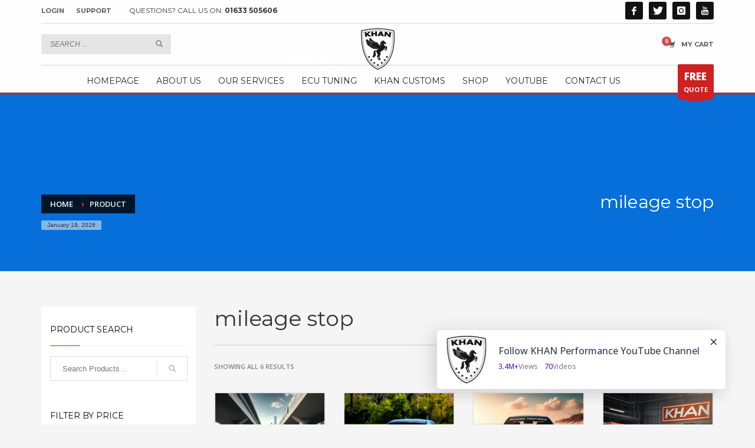

--- FILE ---
content_type: text/html; charset=UTF-8
request_url: https://khanperformance.com/product-tag/mileage-stop/
body_size: 33669
content:
<!DOCTYPE html>
<html lang="en-GB" dir="ltr" prefix="og: https://ogp.me/ns#">
<head>
<meta charset="UTF-8"/>
<meta name="twitter:widgets:csp" content="on"/>
<link rel="profile" href="https://gmpg.org/xfn/11"/>
<link rel="pingback" href="https://khanperformance.com/xmlrpc.php"/>

<script id="cookieyes" type="text/javascript" src="https://cdn-cookieyes.com/client_data/99c1a9908ca9719cf0485c1c/script.js"></script>
<!-- Search Engine Optimization by Rank Math PRO - https://rankmath.com/ -->
<title>mileage stop - KHAN Performance</title>
<meta name="robots" content="follow, noindex"/>
<meta property="og:locale" content="en_GB" />
<meta property="og:type" content="article" />
<meta property="og:title" content="mileage stop - KHAN Performance" />
<meta property="og:url" content="https://khanperformance.com/product-tag/mileage-stop/" />
<meta property="og:site_name" content="KHAN Performance" />
<meta property="og:image" content="https://khanperformance.com/wp-content/uploads/2018/10/BLACK-WHITE.png" />
<meta property="og:image:secure_url" content="https://khanperformance.com/wp-content/uploads/2018/10/BLACK-WHITE.png" />
<meta property="og:image:width" content="1920" />
<meta property="og:image:height" content="1080" />
<meta property="og:image:type" content="image/png" />
<meta name="twitter:card" content="summary_large_image" />
<meta name="twitter:title" content="mileage stop - KHAN Performance" />
<meta name="twitter:image" content="https://khanperformance.com/wp-content/uploads/2018/10/BLACK-WHITE.png" />
<meta name="twitter:label1" content="Products" />
<meta name="twitter:data1" content="6" />
<script type="application/ld+json" class="rank-math-schema-pro">{"@context":"https://schema.org","@graph":[{"@type":"Organization","@id":"https://khanperformance.com/#organization","name":"KHAN Performance"},{"@type":"WebSite","@id":"https://khanperformance.com/#website","url":"https://khanperformance.com","name":"KHAN Performance","alternateName":"KHAN Performance","publisher":{"@id":"https://khanperformance.com/#organization"},"inLanguage":"en-GB"},{"@type":"CollectionPage","@id":"https://khanperformance.com/product-tag/mileage-stop/#webpage","url":"https://khanperformance.com/product-tag/mileage-stop/","name":"mileage stop - KHAN Performance","isPartOf":{"@id":"https://khanperformance.com/#website"},"inLanguage":"en-GB"}]}</script>
<!-- /Rank Math WordPress SEO plugin -->

<link rel='dns-prefetch' href='//capi-automation.s3.us-east-2.amazonaws.com' />
<link rel='dns-prefetch' href='//fonts.googleapis.com' />
<link rel="alternate" type="application/rss+xml" title="KHAN Performance &raquo; Feed" href="https://khanperformance.com/feed/" />
<link rel="alternate" type="application/rss+xml" title="KHAN Performance &raquo; Comments Feed" href="https://khanperformance.com/comments/feed/" />
<link rel="alternate" type="application/rss+xml" title="KHAN Performance &raquo; mileage stop Tag Feed" href="https://khanperformance.com/product-tag/mileage-stop/feed/" />
<style id='wp-img-auto-sizes-contain-inline-css' type='text/css'>
img:is([sizes=auto i],[sizes^="auto," i]){contain-intrinsic-size:3000px 1500px}
/*# sourceURL=wp-img-auto-sizes-contain-inline-css */
</style>
<link rel='stylesheet' id='cfw-blocks-styles-css' href='https://khanperformance.com/wp-content/plugins/checkout-for-woocommerce/build/css/blocks-styles.css?ver=27212a3cfebe639d41fc2517679420b4' type='text/css' media='all' />
<link rel='stylesheet' id='zn_all_g_fonts-css' href='//fonts.googleapis.com/css?family=Montserrat%3Aregular%2C500%2C700%7COpen+Sans%3Aregular%2C300%2C600%2C700%2C800&#038;ver=6.9' type='text/css' media='all' />
<style id='wp-emoji-styles-inline-css' type='text/css'>

	img.wp-smiley, img.emoji {
		display: inline !important;
		border: none !important;
		box-shadow: none !important;
		height: 1em !important;
		width: 1em !important;
		margin: 0 0.07em !important;
		vertical-align: -0.1em !important;
		background: none !important;
		padding: 0 !important;
	}
/*# sourceURL=wp-emoji-styles-inline-css */
</style>
<style id='wp-block-library-inline-css' type='text/css'>
:root{--wp-block-synced-color:#7a00df;--wp-block-synced-color--rgb:122,0,223;--wp-bound-block-color:var(--wp-block-synced-color);--wp-editor-canvas-background:#ddd;--wp-admin-theme-color:#007cba;--wp-admin-theme-color--rgb:0,124,186;--wp-admin-theme-color-darker-10:#006ba1;--wp-admin-theme-color-darker-10--rgb:0,107,160.5;--wp-admin-theme-color-darker-20:#005a87;--wp-admin-theme-color-darker-20--rgb:0,90,135;--wp-admin-border-width-focus:2px}@media (min-resolution:192dpi){:root{--wp-admin-border-width-focus:1.5px}}.wp-element-button{cursor:pointer}:root .has-very-light-gray-background-color{background-color:#eee}:root .has-very-dark-gray-background-color{background-color:#313131}:root .has-very-light-gray-color{color:#eee}:root .has-very-dark-gray-color{color:#313131}:root .has-vivid-green-cyan-to-vivid-cyan-blue-gradient-background{background:linear-gradient(135deg,#00d084,#0693e3)}:root .has-purple-crush-gradient-background{background:linear-gradient(135deg,#34e2e4,#4721fb 50%,#ab1dfe)}:root .has-hazy-dawn-gradient-background{background:linear-gradient(135deg,#faaca8,#dad0ec)}:root .has-subdued-olive-gradient-background{background:linear-gradient(135deg,#fafae1,#67a671)}:root .has-atomic-cream-gradient-background{background:linear-gradient(135deg,#fdd79a,#004a59)}:root .has-nightshade-gradient-background{background:linear-gradient(135deg,#330968,#31cdcf)}:root .has-midnight-gradient-background{background:linear-gradient(135deg,#020381,#2874fc)}:root{--wp--preset--font-size--normal:16px;--wp--preset--font-size--huge:42px}.has-regular-font-size{font-size:1em}.has-larger-font-size{font-size:2.625em}.has-normal-font-size{font-size:var(--wp--preset--font-size--normal)}.has-huge-font-size{font-size:var(--wp--preset--font-size--huge)}.has-text-align-center{text-align:center}.has-text-align-left{text-align:left}.has-text-align-right{text-align:right}.has-fit-text{white-space:nowrap!important}#end-resizable-editor-section{display:none}.aligncenter{clear:both}.items-justified-left{justify-content:flex-start}.items-justified-center{justify-content:center}.items-justified-right{justify-content:flex-end}.items-justified-space-between{justify-content:space-between}.screen-reader-text{border:0;clip-path:inset(50%);height:1px;margin:-1px;overflow:hidden;padding:0;position:absolute;width:1px;word-wrap:normal!important}.screen-reader-text:focus{background-color:#ddd;clip-path:none;color:#444;display:block;font-size:1em;height:auto;left:5px;line-height:normal;padding:15px 23px 14px;text-decoration:none;top:5px;width:auto;z-index:100000}html :where(.has-border-color){border-style:solid}html :where([style*=border-top-color]){border-top-style:solid}html :where([style*=border-right-color]){border-right-style:solid}html :where([style*=border-bottom-color]){border-bottom-style:solid}html :where([style*=border-left-color]){border-left-style:solid}html :where([style*=border-width]){border-style:solid}html :where([style*=border-top-width]){border-top-style:solid}html :where([style*=border-right-width]){border-right-style:solid}html :where([style*=border-bottom-width]){border-bottom-style:solid}html :where([style*=border-left-width]){border-left-style:solid}html :where(img[class*=wp-image-]){height:auto;max-width:100%}:where(figure){margin:0 0 1em}html :where(.is-position-sticky){--wp-admin--admin-bar--position-offset:var(--wp-admin--admin-bar--height,0px)}@media screen and (max-width:600px){html :where(.is-position-sticky){--wp-admin--admin-bar--position-offset:0px}}

/*# sourceURL=wp-block-library-inline-css */
</style><link rel='stylesheet' id='wc-blocks-style-css' href='https://khanperformance.com/wp-content/plugins/woocommerce/assets/client/blocks/wc-blocks.css?ver=wc-10.4.3' type='text/css' media='all' />
<style id='global-styles-inline-css' type='text/css'>
:root{--wp--preset--aspect-ratio--square: 1;--wp--preset--aspect-ratio--4-3: 4/3;--wp--preset--aspect-ratio--3-4: 3/4;--wp--preset--aspect-ratio--3-2: 3/2;--wp--preset--aspect-ratio--2-3: 2/3;--wp--preset--aspect-ratio--16-9: 16/9;--wp--preset--aspect-ratio--9-16: 9/16;--wp--preset--color--black: #000000;--wp--preset--color--cyan-bluish-gray: #abb8c3;--wp--preset--color--white: #ffffff;--wp--preset--color--pale-pink: #f78da7;--wp--preset--color--vivid-red: #cf2e2e;--wp--preset--color--luminous-vivid-orange: #ff6900;--wp--preset--color--luminous-vivid-amber: #fcb900;--wp--preset--color--light-green-cyan: #7bdcb5;--wp--preset--color--vivid-green-cyan: #00d084;--wp--preset--color--pale-cyan-blue: #8ed1fc;--wp--preset--color--vivid-cyan-blue: #0693e3;--wp--preset--color--vivid-purple: #9b51e0;--wp--preset--gradient--vivid-cyan-blue-to-vivid-purple: linear-gradient(135deg,rgb(6,147,227) 0%,rgb(155,81,224) 100%);--wp--preset--gradient--light-green-cyan-to-vivid-green-cyan: linear-gradient(135deg,rgb(122,220,180) 0%,rgb(0,208,130) 100%);--wp--preset--gradient--luminous-vivid-amber-to-luminous-vivid-orange: linear-gradient(135deg,rgb(252,185,0) 0%,rgb(255,105,0) 100%);--wp--preset--gradient--luminous-vivid-orange-to-vivid-red: linear-gradient(135deg,rgb(255,105,0) 0%,rgb(207,46,46) 100%);--wp--preset--gradient--very-light-gray-to-cyan-bluish-gray: linear-gradient(135deg,rgb(238,238,238) 0%,rgb(169,184,195) 100%);--wp--preset--gradient--cool-to-warm-spectrum: linear-gradient(135deg,rgb(74,234,220) 0%,rgb(151,120,209) 20%,rgb(207,42,186) 40%,rgb(238,44,130) 60%,rgb(251,105,98) 80%,rgb(254,248,76) 100%);--wp--preset--gradient--blush-light-purple: linear-gradient(135deg,rgb(255,206,236) 0%,rgb(152,150,240) 100%);--wp--preset--gradient--blush-bordeaux: linear-gradient(135deg,rgb(254,205,165) 0%,rgb(254,45,45) 50%,rgb(107,0,62) 100%);--wp--preset--gradient--luminous-dusk: linear-gradient(135deg,rgb(255,203,112) 0%,rgb(199,81,192) 50%,rgb(65,88,208) 100%);--wp--preset--gradient--pale-ocean: linear-gradient(135deg,rgb(255,245,203) 0%,rgb(182,227,212) 50%,rgb(51,167,181) 100%);--wp--preset--gradient--electric-grass: linear-gradient(135deg,rgb(202,248,128) 0%,rgb(113,206,126) 100%);--wp--preset--gradient--midnight: linear-gradient(135deg,rgb(2,3,129) 0%,rgb(40,116,252) 100%);--wp--preset--font-size--small: 13px;--wp--preset--font-size--medium: 20px;--wp--preset--font-size--large: 36px;--wp--preset--font-size--x-large: 42px;--wp--preset--spacing--20: 0.44rem;--wp--preset--spacing--30: 0.67rem;--wp--preset--spacing--40: 1rem;--wp--preset--spacing--50: 1.5rem;--wp--preset--spacing--60: 2.25rem;--wp--preset--spacing--70: 3.38rem;--wp--preset--spacing--80: 5.06rem;--wp--preset--shadow--natural: 6px 6px 9px rgba(0, 0, 0, 0.2);--wp--preset--shadow--deep: 12px 12px 50px rgba(0, 0, 0, 0.4);--wp--preset--shadow--sharp: 6px 6px 0px rgba(0, 0, 0, 0.2);--wp--preset--shadow--outlined: 6px 6px 0px -3px rgb(255, 255, 255), 6px 6px rgb(0, 0, 0);--wp--preset--shadow--crisp: 6px 6px 0px rgb(0, 0, 0);}:where(.is-layout-flex){gap: 0.5em;}:where(.is-layout-grid){gap: 0.5em;}body .is-layout-flex{display: flex;}.is-layout-flex{flex-wrap: wrap;align-items: center;}.is-layout-flex > :is(*, div){margin: 0;}body .is-layout-grid{display: grid;}.is-layout-grid > :is(*, div){margin: 0;}:where(.wp-block-columns.is-layout-flex){gap: 2em;}:where(.wp-block-columns.is-layout-grid){gap: 2em;}:where(.wp-block-post-template.is-layout-flex){gap: 1.25em;}:where(.wp-block-post-template.is-layout-grid){gap: 1.25em;}.has-black-color{color: var(--wp--preset--color--black) !important;}.has-cyan-bluish-gray-color{color: var(--wp--preset--color--cyan-bluish-gray) !important;}.has-white-color{color: var(--wp--preset--color--white) !important;}.has-pale-pink-color{color: var(--wp--preset--color--pale-pink) !important;}.has-vivid-red-color{color: var(--wp--preset--color--vivid-red) !important;}.has-luminous-vivid-orange-color{color: var(--wp--preset--color--luminous-vivid-orange) !important;}.has-luminous-vivid-amber-color{color: var(--wp--preset--color--luminous-vivid-amber) !important;}.has-light-green-cyan-color{color: var(--wp--preset--color--light-green-cyan) !important;}.has-vivid-green-cyan-color{color: var(--wp--preset--color--vivid-green-cyan) !important;}.has-pale-cyan-blue-color{color: var(--wp--preset--color--pale-cyan-blue) !important;}.has-vivid-cyan-blue-color{color: var(--wp--preset--color--vivid-cyan-blue) !important;}.has-vivid-purple-color{color: var(--wp--preset--color--vivid-purple) !important;}.has-black-background-color{background-color: var(--wp--preset--color--black) !important;}.has-cyan-bluish-gray-background-color{background-color: var(--wp--preset--color--cyan-bluish-gray) !important;}.has-white-background-color{background-color: var(--wp--preset--color--white) !important;}.has-pale-pink-background-color{background-color: var(--wp--preset--color--pale-pink) !important;}.has-vivid-red-background-color{background-color: var(--wp--preset--color--vivid-red) !important;}.has-luminous-vivid-orange-background-color{background-color: var(--wp--preset--color--luminous-vivid-orange) !important;}.has-luminous-vivid-amber-background-color{background-color: var(--wp--preset--color--luminous-vivid-amber) !important;}.has-light-green-cyan-background-color{background-color: var(--wp--preset--color--light-green-cyan) !important;}.has-vivid-green-cyan-background-color{background-color: var(--wp--preset--color--vivid-green-cyan) !important;}.has-pale-cyan-blue-background-color{background-color: var(--wp--preset--color--pale-cyan-blue) !important;}.has-vivid-cyan-blue-background-color{background-color: var(--wp--preset--color--vivid-cyan-blue) !important;}.has-vivid-purple-background-color{background-color: var(--wp--preset--color--vivid-purple) !important;}.has-black-border-color{border-color: var(--wp--preset--color--black) !important;}.has-cyan-bluish-gray-border-color{border-color: var(--wp--preset--color--cyan-bluish-gray) !important;}.has-white-border-color{border-color: var(--wp--preset--color--white) !important;}.has-pale-pink-border-color{border-color: var(--wp--preset--color--pale-pink) !important;}.has-vivid-red-border-color{border-color: var(--wp--preset--color--vivid-red) !important;}.has-luminous-vivid-orange-border-color{border-color: var(--wp--preset--color--luminous-vivid-orange) !important;}.has-luminous-vivid-amber-border-color{border-color: var(--wp--preset--color--luminous-vivid-amber) !important;}.has-light-green-cyan-border-color{border-color: var(--wp--preset--color--light-green-cyan) !important;}.has-vivid-green-cyan-border-color{border-color: var(--wp--preset--color--vivid-green-cyan) !important;}.has-pale-cyan-blue-border-color{border-color: var(--wp--preset--color--pale-cyan-blue) !important;}.has-vivid-cyan-blue-border-color{border-color: var(--wp--preset--color--vivid-cyan-blue) !important;}.has-vivid-purple-border-color{border-color: var(--wp--preset--color--vivid-purple) !important;}.has-vivid-cyan-blue-to-vivid-purple-gradient-background{background: var(--wp--preset--gradient--vivid-cyan-blue-to-vivid-purple) !important;}.has-light-green-cyan-to-vivid-green-cyan-gradient-background{background: var(--wp--preset--gradient--light-green-cyan-to-vivid-green-cyan) !important;}.has-luminous-vivid-amber-to-luminous-vivid-orange-gradient-background{background: var(--wp--preset--gradient--luminous-vivid-amber-to-luminous-vivid-orange) !important;}.has-luminous-vivid-orange-to-vivid-red-gradient-background{background: var(--wp--preset--gradient--luminous-vivid-orange-to-vivid-red) !important;}.has-very-light-gray-to-cyan-bluish-gray-gradient-background{background: var(--wp--preset--gradient--very-light-gray-to-cyan-bluish-gray) !important;}.has-cool-to-warm-spectrum-gradient-background{background: var(--wp--preset--gradient--cool-to-warm-spectrum) !important;}.has-blush-light-purple-gradient-background{background: var(--wp--preset--gradient--blush-light-purple) !important;}.has-blush-bordeaux-gradient-background{background: var(--wp--preset--gradient--blush-bordeaux) !important;}.has-luminous-dusk-gradient-background{background: var(--wp--preset--gradient--luminous-dusk) !important;}.has-pale-ocean-gradient-background{background: var(--wp--preset--gradient--pale-ocean) !important;}.has-electric-grass-gradient-background{background: var(--wp--preset--gradient--electric-grass) !important;}.has-midnight-gradient-background{background: var(--wp--preset--gradient--midnight) !important;}.has-small-font-size{font-size: var(--wp--preset--font-size--small) !important;}.has-medium-font-size{font-size: var(--wp--preset--font-size--medium) !important;}.has-large-font-size{font-size: var(--wp--preset--font-size--large) !important;}.has-x-large-font-size{font-size: var(--wp--preset--font-size--x-large) !important;}
/*# sourceURL=global-styles-inline-css */
</style>

<style id='classic-theme-styles-inline-css' type='text/css'>
/*! This file is auto-generated */
.wp-block-button__link{color:#fff;background-color:#32373c;border-radius:9999px;box-shadow:none;text-decoration:none;padding:calc(.667em + 2px) calc(1.333em + 2px);font-size:1.125em}.wp-block-file__button{background:#32373c;color:#fff;text-decoration:none}
/*# sourceURL=/wp-includes/css/classic-themes.min.css */
</style>
<link rel='stylesheet' id='wal-wc-blocks-css' href='https://khanperformance.com/wp-content/plugins/wallet-for-woocommerce/assets/blocks/frontend/index.css?ver=5.4.0' type='text/css' media='all' />
<link rel='stylesheet' id='dashicons-css' href='https://khanperformance.com/wp-includes/css/dashicons.min.css?ver=6.9' type='text/css' media='all' />
<link rel='stylesheet' id='lty-frontend-css' href='https://khanperformance.com/wp-content/plugins/lottery-for-woocommerce/assets/css/frontend.css?ver=11.9.5' type='text/css' media='all' />
<link rel='stylesheet' id='jquery-alertable-css' href='https://khanperformance.com/wp-content/plugins/lottery-for-woocommerce/assets/css/jquery.alertable.css?ver=11.9.5' type='text/css' media='all' />
<link rel='stylesheet' id='jquery-ui-css' href='https://khanperformance.com/wp-content/plugins/woocommerce/assets/css/jquery-ui/jquery-ui.min.css?ver=11.9.5' type='text/css' media='all' />
<link rel='stylesheet' id='jquery-modal-css' href='https://khanperformance.com/wp-content/plugins/lottery-for-woocommerce/assets/lib/jquery-modal/jquery.modal.css?ver=11.9.5' type='text/css' media='all' />
<style id='lty-inline-style-inline-css' type='text/css'>
.lty-progress-bar {
                            background: #dddddd; 
                 }
                  
                .lty-progress-bar span.lty-progress-fill {
                background: #00cc00;
                }

                .lty-badge {
                background: #3366ff;
                }
                
                .lty-dashboard-navigation nav {
                 background: #f7f7f7;
                 border: 1px solid #f7f7f7;
                }
                
                .lty-dashboard-navigation nav a {
                 color: #000000!important;
                }

                .lty-dashboard-navigation nav .lty-current { 
                color: #000000!important;
                }
                
                .lty-dashboard-navigation nav a:hover {
                 color: #000000!important;
                }
                
                .lty-dashboard-contents {
                    border-left: 2px solid #f7f7f7;
                    border-bottom: 2px solid #f7f7f7;
                    border-right: 2px solid #f7f7f7;
                }
                
                .lty-shop-timer-wrapper {
                 background: #f1f1f1;
                }
                
                .lty-shop-timer-wrapper #lty_lottery_days, 
                .lty-shop-timer-wrapper #lty_lottery_hours,
                .lty-shop-timer-wrapper #lty_lottery_minutes,
                .lty-shop-timer-wrapper #lty_lottery_seconds {
                 color: #000000!important;
                }
                
                .lty-lottery-countdown-timer .lty-lottery-timer {
                color: #000000;
                }                       
                
                .lty-lottery-countdown-timer #lty_lottery_days, 
                .lty-lottery-countdown-timer #lty_lottery_hours,
                .lty-lottery-countdown-timer #lty_lottery_minutes,
                .lty-lottery-countdown-timer #lty_lottery_seconds {
                 color: #000000;
                }                        
                .lty-lottery-ticket-panel .lty-ticket-number-wrapper ul li {
                 border: 1px solid #e0e0e0;
                 color: #444;
                }
                .lty-lottery-ticket-panel .lty-ticket-number-wrapper ul li.lty-selected-ticket {
                 background: #00cc00;
                 color: #fff;
                 }
                 .lty-lottery-ticket-panel .lty-ticket-number-wrapper ul li:hover {
                 background: #00cc00;
                 color: #fff;
                }

                 .lty-lottery-ticket-panel .lty-ticket-number-wrapper ul li.lty-booked-ticket {
                  background: #ff1111;
                  color: #fff;                      
                  }
                  
                  .lty-lottery-ticket-panel .lty-ticket-number-wrapper ul li.lty-reserved-ticket {
                  background: #00a1c9;
                  color: #ffffff;                      
                  }
                  
                .lty-lottery-ticket-panel .lty-lottery-ticket-tab-wrapper .lty-lottery-ticket-tab {
                background: #eeeeee;
                border: 1px solid #eeeeee;
                color: #333333;
                
                }

                .lty-lottery-ticket-panel .lty-lottery-ticket-tab-wrapper .lty-active-tab {
                 background: #ccc;
                 border: 1px solid #ccc;
                 color: #333333;
                 }

                .lty-lottery-ticket-panel .lty-lottery-ticket-tab-wrapper .lty-lottery-ticket-tab:hover {
                 background: #ccc;
                 border: 1px solid #ccc;
                 color: #333333;
                }
                
                ul.lty-lottery-answers li {
                border: 1px solid #ccc;
                color: #000;
                }

                ul.lty-lottery-answers li.lty-selected {
                color: #fff;
                background: #00cc00;
                }

                ul.lty-lottery-answers li:hover {
                color: #fff;
                background: #00cc00;
                }
                
                ul.lty-predefined-buttons li {
                border: 1px solid #ccc;
                color: #000;
                background: #ccc;   
                }

                ul.lty-predefined-buttons li.lty-selected-button {
                color: #fff;
                background: #00cc00;
                }

                ul.lty-predefined-buttons li:hover {
                color: #fff;
                background: #00cc00;
                }
                
				.lty-order-instant-winners-heading {
                	color: #358014;
                }

				.lty-instant-win-better-luck-message {
                	color: #ff0000;
                }

				.lty-instant-winner-prize-group-item-content .lty_available_status,
				.lty-instant-winner-prize-group-item-content .lty_pending_status,
				.lty-instant-winner-available-dot:before {
					background-color: #0bcc4c;
				}

				.lty-instant-winner-prize-group-item-content .lty_won_status,
				.lty-instant-winner-won-dot:before {
					background-color: #f44c2e;
				}

				
				.lty-instant-winner-prize-group-item .lty-ticket-number {
					color: #ffffff;
				}

				.lty-instant-winners-table .lty-prize-available {
					color: #009933;
				}

				.lty-instant-winners-table .lty-instant-winner {
					color: #e64c31;
				}

                @media screen and (max-width: 768px) {
                    .lty-lottery-ticket-panel .lty-ticket-number-wrapper ul li.lty-unselected-ticket{
                       background:#fff !important;
                       color:#444 !important;
                    }
                }
                  
                .lty-shop-timer-section {
                color: #3c763d; }
/*# sourceURL=lty-inline-style-inline-css */
</style>
<link rel='stylesheet' id='woocommerce-layout-css' href='https://khanperformance.com/wp-content/plugins/woocommerce/assets/css/woocommerce-layout.css?ver=10.4.3' type='text/css' media='all' />
<link rel='stylesheet' id='woocommerce-smallscreen-css' href='https://khanperformance.com/wp-content/plugins/woocommerce/assets/css/woocommerce-smallscreen.css?ver=10.4.3' type='text/css' media='only screen and (max-width: 767px)' />
<link rel='stylesheet' id='woocommerce-general-css' href='https://khanperformance.com/wp-content/plugins/woocommerce/assets/css/woocommerce.css?ver=10.4.3' type='text/css' media='all' />
<style id='woocommerce-inline-inline-css' type='text/css'>
.woocommerce form .form-row .required { visibility: visible; }
/*# sourceURL=woocommerce-inline-inline-css */
</style>
<link rel='stylesheet' id='smart_refunder_font-css' href='https://khanperformance.com/wp-content/plugins/woocommerce-smart-refunder/assets/font-awesome/css/font-awesome.min.css?ver=2.4.0' type='text/css' media='all' />
<link rel='stylesheet' id='woo-variation-swatches-css' href='https://khanperformance.com/wp-content/plugins/woo-variation-swatches/assets/css/frontend.min.css?ver=1763467505' type='text/css' media='all' />
<style id='woo-variation-swatches-inline-css' type='text/css'>
:root {
--wvs-tick:url("data:image/svg+xml;utf8,%3Csvg filter='drop-shadow(0px 0px 2px rgb(0 0 0 / .8))' xmlns='http://www.w3.org/2000/svg'  viewBox='0 0 30 30'%3E%3Cpath fill='none' stroke='%23ffffff' stroke-linecap='round' stroke-linejoin='round' stroke-width='4' d='M4 16L11 23 27 7'/%3E%3C/svg%3E");

--wvs-cross:url("data:image/svg+xml;utf8,%3Csvg filter='drop-shadow(0px 0px 5px rgb(255 255 255 / .6))' xmlns='http://www.w3.org/2000/svg' width='72px' height='72px' viewBox='0 0 24 24'%3E%3Cpath fill='none' stroke='%23ff0000' stroke-linecap='round' stroke-width='0.6' d='M5 5L19 19M19 5L5 19'/%3E%3C/svg%3E");
--wvs-single-product-item-width:30px;
--wvs-single-product-item-height:30px;
--wvs-single-product-item-font-size:16px}
/*# sourceURL=woo-variation-swatches-inline-css */
</style>
<link rel='stylesheet' id='woocommerce-instagram-public-css' href='https://khanperformance.com/wp-content/plugins/woocommerce-instagram/assets/new/public.css?ver=1764509325' type='text/css' media='all' />
<link rel='stylesheet' id='plhg-main-css-css' href='https://khanperformance.com/wp-content/plugins/hogash-post-love/assets/frontend/css/plhg-styles.css?ver=1.0.0' type='text/css' media='all' />
<link rel='preload' as='font' type='font/woff2' crossorigin='anonymous' id='tinvwl-webfont-font-css' href='https://khanperformance.com/wp-content/plugins/ti-woocommerce-wishlist/assets/fonts/tinvwl-webfont.woff2?ver=xu2uyi'  media='all' />
<link rel='stylesheet' id='tinvwl-webfont-css' href='https://khanperformance.com/wp-content/plugins/ti-woocommerce-wishlist/assets/css/webfont.min.css?ver=2.11.1' type='text/css' media='all' />
<link rel='stylesheet' id='tinvwl-css' href='https://khanperformance.com/wp-content/plugins/ti-woocommerce-wishlist/assets/css/public.min.css?ver=2.11.1' type='text/css' media='all' />
<link rel='stylesheet' id='hg-mailchimp-styles-css' href='https://khanperformance.com/wp-content/themes/kallyas/framework/hogash-mailchimp/assets/css/hg-mailchimp.css?ver=1.0.0' type='text/css' media='all' />
<link rel='stylesheet' id='kallyas-styles-css' href='https://khanperformance.com/wp-content/themes/kallyas/style.css?ver=4.24.0' type='text/css' media='all' />
<link rel='stylesheet' id='th-bootstrap-styles-css' href='https://khanperformance.com/wp-content/themes/kallyas/css/bootstrap.min.css?ver=4.24.0' type='text/css' media='all' />
<link rel='stylesheet' id='th-theme-template-styles-css' href='https://khanperformance.com/wp-content/themes/kallyas/css/template.min.css?ver=4.24.0' type='text/css' media='all' />
<link rel='stylesheet' id='woocommerce-overrides-css' href='https://khanperformance.com/wp-content/themes/kallyas/css/plugins/kl-woocommerce.css?ver=4.24.0' type='text/css' media='all' />
<link rel='stylesheet' id='woocommerce-advanced-product-labels-css' href='https://khanperformance.com/wp-content/plugins/woocommerce-advanced-product-labels/assets/front-end/css/woocommerce-advanced-product-labels.min.css?ver=1.3.3' type='text/css' media='all' />
<link rel='stylesheet' id='notificationx-public-css' href='https://khanperformance.com/wp-content/plugins/notificationx/assets/public/css/frontend.css?ver=3.2.0' type='text/css' media='all' />
<link rel='stylesheet' id='notificationx-pro-public-css' href='https://khanperformance.com/wp-content/plugins/notificationx-pro/assets/public/css/frontend.css?ver=3.0.6' type='text/css' media='all' />
<link rel='stylesheet' id='wp-components-css' href='https://khanperformance.com/wp-includes/css/dist/components/style.min.css?ver=6.9' type='text/css' media='all' />
<link rel='stylesheet' id='zion-frontend-css' href='https://khanperformance.com/wp-content/themes/kallyas/framework/zion-builder/assets/css/znb_frontend.css?ver=1.3.0' type='text/css' media='all' />
<link rel='stylesheet' id='2322-smart-layout.css-css' href='https://khanperformance.com/wp-content/uploads/zion-builder/cache/2322-smart-layout.css?ver=7266c4dc8209c36c4529631de7b30cb7' type='text/css' media='all' />
<link rel='stylesheet' id='kallyas-addon-nav-overlay-css-css' href='https://khanperformance.com/wp-content/plugins/kallyas-addon-nav-overlay/assets/styles.min.css?ver=1.0.10' type='text/css' media='all' />
<link rel='stylesheet' id='th-theme-print-stylesheet-css' href='https://khanperformance.com/wp-content/themes/kallyas/css/print.css?ver=4.24.0' type='text/css' media='print' />
<link rel='stylesheet' id='th-theme-options-styles-css' href='//khanperformance.com/wp-content/uploads/zn_dynamic.css?ver=1766839646' type='text/css' media='all' />
<script type="text/template" id="tmpl-variation-template">
	<div class="woocommerce-variation-description">{{{ data.variation.variation_description }}}</div>
	<div class="woocommerce-variation-price">{{{ data.variation.price_html }}}</div>
	<div class="woocommerce-variation-availability">{{{ data.variation.availability_html }}}</div>
</script>
<script type="text/template" id="tmpl-unavailable-variation-template">
	<p role="alert">Sorry, this product is unavailable. Please choose a different combination.</p>
</script>
<script type="text/javascript" src="https://khanperformance.com/wp-includes/js/jquery/jquery.min.js?ver=3.7.1" id="jquery-core-js"></script>
<script type="text/javascript" src="https://khanperformance.com/wp-includes/js/jquery/jquery-migrate.min.js?ver=3.4.1" id="jquery-migrate-js"></script>
<script type="text/javascript" src="https://khanperformance.com/wp-content/plugins/woocommerce/assets/js/accounting/accounting.min.js?ver=0.4.2" id="wc-accounting-js"></script>
<script type="text/javascript" src="https://khanperformance.com/wp-includes/js/underscore.min.js?ver=1.13.7" id="underscore-js"></script>
<script type="text/javascript" id="wp-util-js-extra">
/* <![CDATA[ */
var _wpUtilSettings = {"ajax":{"url":"/wp-admin/admin-ajax.php"}};
//# sourceURL=wp-util-js-extra
/* ]]> */
</script>
<script type="text/javascript" src="https://khanperformance.com/wp-includes/js/wp-util.min.js?ver=6.9" id="wp-util-js"></script>
<script type="text/javascript" src="https://khanperformance.com/wp-content/plugins/woocommerce/assets/js/jquery-blockui/jquery.blockUI.min.js?ver=2.7.0-wc.10.4.3" id="wc-jquery-blockui-js" data-wp-strategy="defer"></script>
<script type="text/javascript" src="https://khanperformance.com/wp-includes/js/jquery/ui/core.min.js?ver=1.13.3" id="jquery-ui-core-js"></script>
<script type="text/javascript" src="https://khanperformance.com/wp-content/plugins/lottery-for-woocommerce/assets/js/frontend/jquery.alertable.min.js?ver=11.9.5" id="jquery-alertable-js"></script>
<script type="text/javascript" src="https://khanperformance.com/wp-includes/js/jquery/ui/mouse.min.js?ver=1.13.3" id="jquery-ui-mouse-js"></script>
<script type="text/javascript" src="https://khanperformance.com/wp-includes/js/jquery/ui/slider.min.js?ver=1.13.3" id="jquery-ui-slider-js"></script>
<script type="text/javascript" src="https://khanperformance.com/wp-includes/js/jquery/jquery.ui.touch-punch.js?ver=0.2.2" id="jquery-touch-punch-js"></script>
<script type="text/javascript" id="lty-frontend-js-extra">
/* <![CDATA[ */
var lty_frontend_params = {"lottery_tickets_nonce":"aaae6d302a","ajaxurl":"https://khanperformance.com/wp-admin/admin-ajax.php","guest_user":"no","guest_error_msg":"","question_answer_alert_message":"Please select an answer","verify_question_answer_alert_message":"Are you sure you want to proceed with the Selected Answer?","ticket_selection_alert_message":"Please select a ticket number","validate_correct_answer":"no","incorrectly_selected_answer_restriction":"no","disable_answer_verification_alert":"no","predefined_buttons_alert_message":"Please select an option","is_predefined_buttons_enabled":"","decimals":"2","decimal_separator":".","thousand_separator":",","currency":"\u00a3","disable_participate_now_button":"no","enable_cart_redirection":"no","cart_url":"https://khanperformance.com/cart/","currency_pos":"left","lottery_manual_ticket_search_action_nonce":"8348b99b8d","manual_ticket_search_empty_error":"Please enter any ticket","pagination_action_nonce":"52fba4ef0c","instant_win_prize_group_tickets_nonce":"4edfa47c7b","search_nonce":"ce221ad289","view_more_ticket_label":"View More Tickets","view_less_ticket_label":"View Less Tickets","can_display_predefined_with_quantity_selector":"","product_page_loading_mode":"1"};
//# sourceURL=lty-frontend-js-extra
/* ]]> */
</script>
<script type="text/javascript" src="https://khanperformance.com/wp-content/plugins/lottery-for-woocommerce/assets/js/frontend/frontend.js?ver=11.9.5" id="lty-frontend-js"></script>
<script type="text/javascript" src="https://khanperformance.com/wp-content/plugins/lottery-for-woocommerce/assets/js/frontend/countdown-timer.js?ver=11.9.5" id="lty-countdown-timer-js"></script>
<script type="text/javascript" src="https://khanperformance.com/wp-content/plugins/lottery-for-woocommerce/assets/lib/jquery-modal/jquery.modal.js?ver=11.9.5" id="jquery-modal-js"></script>
<script type="text/javascript" id="tt4b_ajax_script-js-extra">
/* <![CDATA[ */
var tt4b_script_vars = {"pixel_code":"CPFEPQJC77UF832UIRRG","currency":"GBP","country":"GB","advanced_matching":"1"};
//# sourceURL=tt4b_ajax_script-js-extra
/* ]]> */
</script>
<script type="text/javascript" src="https://khanperformance.com/wp-content/plugins/tiktok-for-business/admin/js/ajaxSnippet.js?ver=v1" id="tt4b_ajax_script-js"></script>
<script type="text/javascript" id="wc-add-to-cart-js-extra">
/* <![CDATA[ */
var wc_add_to_cart_params = {"ajax_url":"/wp-admin/admin-ajax.php","wc_ajax_url":"/?wc-ajax=%%endpoint%%","i18n_view_cart":"View basket","cart_url":"https://khanperformance.com/cart/","is_cart":"","cart_redirect_after_add":"no"};
//# sourceURL=wc-add-to-cart-js-extra
/* ]]> */
</script>
<script type="text/javascript" src="https://khanperformance.com/wp-content/plugins/woocommerce/assets/js/frontend/add-to-cart.min.js?ver=10.4.3" id="wc-add-to-cart-js" defer="defer" data-wp-strategy="defer"></script>
<script type="text/javascript" src="https://khanperformance.com/wp-content/plugins/woocommerce/assets/js/js-cookie/js.cookie.min.js?ver=2.1.4-wc.10.4.3" id="wc-js-cookie-js" data-wp-strategy="defer"></script>
<script type="text/javascript" id="woocommerce-js-extra">
/* <![CDATA[ */
var woocommerce_params = {"ajax_url":"/wp-admin/admin-ajax.php","wc_ajax_url":"/?wc-ajax=%%endpoint%%","i18n_password_show":"Show password","i18n_password_hide":"Hide password"};
//# sourceURL=woocommerce-js-extra
/* ]]> */
</script>
<script type="text/javascript" src="https://khanperformance.com/wp-content/plugins/woocommerce/assets/js/frontend/woocommerce.min.js?ver=10.4.3" id="woocommerce-js" data-wp-strategy="defer"></script>
<script type="text/javascript" id="plhg-main-script-js-extra">
/* <![CDATA[ */
var plhg_script_vars = {"ajaxurl":"https://khanperformance.com/wp-admin/admin-ajax.php","nonce":"711d748500","error_message":"Sorry, there was a problem processing your request."};
//# sourceURL=plhg-main-script-js-extra
/* ]]> */
</script>
<script type="text/javascript" src="https://khanperformance.com/wp-content/plugins/hogash-post-love/assets/frontend/js/script.js?ver=1.0.0" id="plhg-main-script-js"></script>
<script type="text/javascript" id="WCPAY_ASSETS-js-extra">
/* <![CDATA[ */
var wcpayAssets = {"url":"https://khanperformance.com/wp-content/plugins/woocommerce-payments/dist/"};
//# sourceURL=WCPAY_ASSETS-js-extra
/* ]]> */
</script>
<script type="text/javascript" id="ajax_operation_script-js-extra">
/* <![CDATA[ */
var bigdatacloud_key = {"key":""};
var myAjax = {"ajaxurl":"https://khanperformance.com/wp-admin/admin-ajax.php"};
//# sourceURL=ajax_operation_script-js-extra
/* ]]> */
</script>
<script type="text/javascript" src="https://khanperformance.com/wp-content/plugins/woocommerce-anti-fraud/assets/js/geoloc.js?ver=1.0" id="ajax_operation_script-js"></script>
<script type="text/javascript" id="wc_additional_fees_script-js-extra">
/* <![CDATA[ */
var add_fee_vars = {"add_fee_ajaxurl":"https://khanperformance.com/wp-admin/admin-ajax.php","add_fee_nonce":"416033583e","add_fee_loader":"https://khanperformance.com/wp-content/plugins/woocommerce-additional-fees/images/loading.gif","alert_ajax_error":"An internal server error occured in processing a request. Please try again or contact us. Thank you. "};
//# sourceURL=wc_additional_fees_script-js-extra
/* ]]> */
</script>
<script type="text/javascript" src="https://khanperformance.com/wp-content/plugins/woocommerce-additional-fees/js/wc_additional_fees.js?ver=6.9" id="wc_additional_fees_script-js"></script>
<link rel="https://api.w.org/" href="https://khanperformance.com/wp-json/" /><link rel="alternate" title="JSON" type="application/json" href="https://khanperformance.com/wp-json/wp/v2/product_tag/621" /><link rel="EditURI" type="application/rsd+xml" title="RSD" href="https://khanperformance.com/xmlrpc.php?rsd" />
		<meta name="theme-color"
				content="#cd2122">
				<meta name="viewport" content="width=device-width, initial-scale=1, maximum-scale=1"/>
		
		<!--[if lte IE 8]>
		<script type="text/javascript">
			var $buoop = {
				vs: {i: 10, f: 25, o: 12.1, s: 7, n: 9}
			};

			$buoop.ol = window.onload;

			window.onload = function () {
				try {
					if ($buoop.ol) {
						$buoop.ol()
					}
				}
				catch (e) {
				}

				var e = document.createElement("script");
				e.setAttribute("type", "text/javascript");
				e.setAttribute("src", "https://browser-update.org/update.js");
				document.body.appendChild(e);
			};
		</script>
		<![endif]-->

		<!-- for IE6-8 support of HTML5 elements -->
		<!--[if lt IE 9]>
		<script src="//html5shim.googlecode.com/svn/trunk/html5.js"></script>
		<![endif]-->
		
	<!-- Fallback for animating in viewport -->
	<noscript>
		<style type="text/css" media="screen">
			.zn-animateInViewport {visibility: visible;}
		</style>
	</noscript>
		<noscript><style>.woocommerce-product-gallery{ opacity: 1 !important; }</style></noscript>
	<style type="text/css">.recentcomments a{display:inline !important;padding:0 !important;margin:0 !important;}</style>			<script  type="text/javascript">
				!function(f,b,e,v,n,t,s){if(f.fbq)return;n=f.fbq=function(){n.callMethod?
					n.callMethod.apply(n,arguments):n.queue.push(arguments)};if(!f._fbq)f._fbq=n;
					n.push=n;n.loaded=!0;n.version='2.0';n.queue=[];t=b.createElement(e);t.async=!0;
					t.src=v;s=b.getElementsByTagName(e)[0];s.parentNode.insertBefore(t,s)}(window,
					document,'script','https://connect.facebook.net/en_US/fbevents.js');
			</script>
			<!-- WooCommerce Facebook Integration Begin -->
			<script  type="text/javascript">

				fbq('init', '572010876962864', {}, {
    "agent": "woocommerce_0-10.4.3-3.5.15"
});

				document.addEventListener( 'DOMContentLoaded', function() {
					// Insert placeholder for events injected when a product is added to the cart through AJAX.
					document.body.insertAdjacentHTML( 'beforeend', '<div class=\"wc-facebook-pixel-event-placeholder\"></div>' );
				}, false );

			</script>
			<!-- WooCommerce Facebook Integration End -->
			<meta name="generator" content="Powered by Slider Revolution 6.7.17 - responsive, Mobile-Friendly Slider Plugin for WordPress with comfortable drag and drop interface." />
<link rel="icon" href="https://khanperformance.com/wp-content/uploads/2023/10/cropped-cropped-Faviconn-32x32.png" sizes="32x32" />
<link rel="icon" href="https://khanperformance.com/wp-content/uploads/2023/10/cropped-cropped-Faviconn-192x192.png" sizes="192x192" />
<link rel="apple-touch-icon" href="https://khanperformance.com/wp-content/uploads/2023/10/cropped-cropped-Faviconn-180x180.png" />
<meta name="msapplication-TileImage" content="https://khanperformance.com/wp-content/uploads/2023/10/cropped-cropped-Faviconn-270x270.png" />
<script>function setREVStartSize(e){
			//window.requestAnimationFrame(function() {
				window.RSIW = window.RSIW===undefined ? window.innerWidth : window.RSIW;
				window.RSIH = window.RSIH===undefined ? window.innerHeight : window.RSIH;
				try {
					var pw = document.getElementById(e.c).parentNode.offsetWidth,
						newh;
					pw = pw===0 || isNaN(pw) || (e.l=="fullwidth" || e.layout=="fullwidth") ? window.RSIW : pw;
					e.tabw = e.tabw===undefined ? 0 : parseInt(e.tabw);
					e.thumbw = e.thumbw===undefined ? 0 : parseInt(e.thumbw);
					e.tabh = e.tabh===undefined ? 0 : parseInt(e.tabh);
					e.thumbh = e.thumbh===undefined ? 0 : parseInt(e.thumbh);
					e.tabhide = e.tabhide===undefined ? 0 : parseInt(e.tabhide);
					e.thumbhide = e.thumbhide===undefined ? 0 : parseInt(e.thumbhide);
					e.mh = e.mh===undefined || e.mh=="" || e.mh==="auto" ? 0 : parseInt(e.mh,0);
					if(e.layout==="fullscreen" || e.l==="fullscreen")
						newh = Math.max(e.mh,window.RSIH);
					else{
						e.gw = Array.isArray(e.gw) ? e.gw : [e.gw];
						for (var i in e.rl) if (e.gw[i]===undefined || e.gw[i]===0) e.gw[i] = e.gw[i-1];
						e.gh = e.el===undefined || e.el==="" || (Array.isArray(e.el) && e.el.length==0)? e.gh : e.el;
						e.gh = Array.isArray(e.gh) ? e.gh : [e.gh];
						for (var i in e.rl) if (e.gh[i]===undefined || e.gh[i]===0) e.gh[i] = e.gh[i-1];
											
						var nl = new Array(e.rl.length),
							ix = 0,
							sl;
						e.tabw = e.tabhide>=pw ? 0 : e.tabw;
						e.thumbw = e.thumbhide>=pw ? 0 : e.thumbw;
						e.tabh = e.tabhide>=pw ? 0 : e.tabh;
						e.thumbh = e.thumbhide>=pw ? 0 : e.thumbh;
						for (var i in e.rl) nl[i] = e.rl[i]<window.RSIW ? 0 : e.rl[i];
						sl = nl[0];
						for (var i in nl) if (sl>nl[i] && nl[i]>0) { sl = nl[i]; ix=i;}
						var m = pw>(e.gw[ix]+e.tabw+e.thumbw) ? 1 : (pw-(e.tabw+e.thumbw)) / (e.gw[ix]);
						newh =  (e.gh[ix] * m) + (e.tabh + e.thumbh);
					}
					var el = document.getElementById(e.c);
					if (el!==null && el) el.style.height = newh+"px";
					el = document.getElementById(e.c+"_wrapper");
					if (el!==null && el) {
						el.style.height = newh+"px";
						el.style.display = "block";
					}
				} catch(e){
					console.log("Failure at Presize of Slider:" + e)
				}
			//});
		  };</script>
<!-- Global site tag (gtag.js) - Google Analytics -->
<script async src="https://www.googletagmanager.com/gtag/js?id=UA-114402046-1"></script>
<script>
  window.dataLayer = window.dataLayer || [];
  function gtag(){dataLayer.push(arguments);}
  gtag('js', new Date());

  gtag('config', 'UA-114402046-1');
</script><link rel='stylesheet' id='rs-plugin-settings-css' href='//khanperformance.com/wp-content/plugins/revslider/sr6/assets/css/rs6.css?ver=6.7.17' type='text/css' media='all' />
<style id='rs-plugin-settings-inline-css' type='text/css'>
#rs-demo-id {}
/*# sourceURL=rs-plugin-settings-inline-css */
</style>
</head>

<body data-rsssl=1  class="archive tax-product_tag term-mileage-stop term-621 wp-theme-kallyas theme-kallyas woocommerce woocommerce-page woocommerce-no-js woo-variation-swatches wvs-behavior-blur wvs-theme-kallyas wvs-show-label wvs-tooltip tinvwl-theme-style zn-wc-pages-classic res1170 kl-follow-menu kl-skin--light has-notificationx" itemscope="itemscope" itemtype="https://schema.org/WebPage" >


			<div class="support_panel support-panel" id="sliding_panel">
				<div class="support-panel-close js-toggle-class" data-targets="#sliding_panel,#open_sliding_panel" data-target-classes="is-opened,is-toggled" data-multiple-targets="">&times;</div>				<div class="container support-panel-container">
					<div id="text-1" class="widget support-panel-widget widget_text">			<div class="textwidget">			<div class="row">
				<div class="col-sm-9">
					<h4 class="m_title">HOW TO SHOP</h4>
					<div class="m_content how_to_shop">
						<div class="row">
							<div class="col-sm-4">
								<span class="number">1</span> Login or create new account.
							</div>
							<div class="col-sm-4">
								<span class="number">2</span> Review your order.
							</div>
							<div class="col-sm-4">
								<span class="number">3</span> Payment &amp; <strong>FREE</strong> shipment
							</div>
						</div>
						<p>If you still have problems, please let us know, by sending an email to support@khanperformance.com . Thank you!</p>
					</div><!-- end how to shop steps -->
				</div>
				<div class="col-sm-3">
					<h4 class="m_title">SHOWROOM HOURS</h4>
					<div class="m_content">
					Mon-Fri 10:00AM - 6:00PM<br>
					Sat - 11:00AM-4:00PM<br>
					Sundays by appointment only!
					</div>
				</div>
			</div></div>
		</div>				</div>
			</div><!--// end #sliding_panel.support_panel -->
			<div class="login_register_stuff">		<!-- Login/Register Modal forms - hidden by default to be opened through modal -->
			<div id="login_panel" class="loginbox-popup auth-popup mfp-hide">
				<div class="inner-container login-panel auth-popup-panel">
					<h3 class="m_title_ext auth-popup-title" itemprop="alternativeHeadline" >SIGN IN YOUR ACCOUNT TO HAVE ACCESS TO DIFFERENT FEATURES</h3>
					<form id="login_form" name="login_form" method="post" class="zn_form_login znhg-ajax-login-form" action="https://khanperformance.com/wp-login.php">

						<div class="zn_form_login-result"></div>

						<div class="form-group kl-fancy-form">
							<input type="text" id="kl-username" name="log" class="form-control inputbox kl-fancy-form-input kl-fw-input"
									placeholder="eg: james_smith"/>
							<label class="kl-font-alt kl-fancy-form-label">USERNAME</label>
						</div>

						<div class="form-group kl-fancy-form">
							<input type="password" id="kl-password" name="pwd" class="form-control inputbox kl-fancy-form-input kl-fw-input"
									placeholder="type password"/>
							<label class="kl-font-alt kl-fancy-form-label">PASSWORD</label>
						</div>

						
						<label class="zn_remember auth-popup-remember" for="kl-rememberme">
							<input type="checkbox" name="rememberme" id="kl-rememberme" value="forever" class="auth-popup-remember-chb"/>
							 Remember Me						</label>

						<input type="submit" id="login" name="submit_button" class="btn zn_sub_button btn-fullcolor btn-md"
								value="LOG IN"/>

						<input type="hidden" value="login" class="" name="zn_form_action"/>
						<input type="hidden" value="zn_do_login" class="" name="action"/>

						<div class="links auth-popup-links">
														<a href="#forgot_panel" class="kl-login-box auth-popup-link">FORGOT YOUR PASSWORD?</a>
						</div>
					</form>
				</div>
			</div>
		<!-- end login panel -->
				<div id="forgot_panel" class="loginbox-popup auth-popup forgot-popup mfp-hide">
			<div class="inner-container forgot-panel auth-popup-panel">
				<h3 class="m_title m_title_ext text-custom auth-popup-title" itemprop="alternativeHeadline" >FORGOT YOUR DETAILS?</h3>
				<form id="forgot_form" name="login_form" method="post" class="zn_form_lost_pass" action="https://khanperformance.com/my-account/lost-password/">
					<div class="zn_form_login-result"></div>
					<div class="form-group kl-fancy-form">
						<input type="text" id="forgot-email" name="user_login" class="form-control inputbox kl-fancy-form-input kl-fw-input" placeholder="..."/>
						<label class="kl-font-alt kl-fancy-form-label">USERNAME OR EMAIL</label>
					</div>
					<input type="hidden" name="wc_reset_password" value="true">
					<input type="hidden" id="_wpnonce" name="_wpnonce" value="583872d6a3" /><input type="hidden" name="_wp_http_referer" value="/product-tag/mileage-stop/" />					<div class="form-group">
						<input type="submit" id="recover" name="submit" class="btn btn-block zn_sub_button btn-fullcolor btn-md" value="SEND MY DETAILS!"/>
					</div>
					<div class="links auth-popup-links">
						<a href="#login_panel" class="kl-login-box auth-popup-link">AAH, WAIT, I REMEMBER NOW!</a>
					</div>
				</form>
			</div>
		</div><!-- end forgot pwd. panel -->
		</div><!-- end login register stuff -->		<div id="fb-root"></div>
		<script>(function (d, s, id) {
			var js, fjs = d.getElementsByTagName(s)[0];
			if (d.getElementById(id)) {return;}
			js = d.createElement(s); js.id = id;
			js.src = "https://connect.facebook.net/en_US/sdk.js#xfbml=1&version=v3.0";
			fjs.parentNode.insertBefore(js, fjs);
		}(document, 'script', 'facebook-jssdk'));</script>
		
<div id="zn-nav-overlay" class="znNavOvr znNavOvr--layoutS1 znNavOvr--animation1 znNavOvr--theme-light">

	<div class="znNavOvr-inner is-empty">

		<div class="znNavOvr-menuWrapper"></div>
	</div>

	<a href="#" class="znNavOvr-close znNavOvr-close--trSmall" id="znNavOvr-close">
		<span></span>
		<svg x="0px" y="0px" width="54px" height="54px" viewBox="0 0 54 54">
			<circle fill="transparent" stroke="#656e79" stroke-width="1" cx="27" cy="27" r="25" stroke-dasharray="157 157" stroke-dashoffset="157"></circle>
		</svg>
	</a>
</div>

<div id="page_wrapper">

<header id="header" class="site-header  style9 cta_button  header--follow    sticky-resize headerstyle--default site-header--relative nav-th--light sheader-sh--dark"   role="banner" itemscope="itemscope" itemtype="https://schema.org/WPHeader" >
		<div class="site-header-wrapper sticky-top-area sticky-main-area">

		<div class="site-header-top-wrapper topbar-style--default  sh--dark">

			<div class="siteheader-container container">

				

	
	<div class="fxb-row site-header-row site-header-top ">

		<div class='fxb-col fxb fxb-start-x fxb-center-y fxb-basis-auto site-header-col-left site-header-top-left'>
			<ul class="sh-component topnav navRight topnav--log topnav-no-sc topnav-no-hdnav"><li class="topnav-li"><a href="#login_panel" class="kl-login-box topnav-item"><i class="glyphicon glyphicon-log-in visible-xs xs-icon"></i><span class="hidden-xs">LOGIN</span></a></li></ul>			<ul class="sh-component topnav navRight topnav--sliding-panel topnav-no-sc topnav-no-hdnav">
				<li class="topnav-li">
					<a href="#" id="open_sliding_panel" class="topnav-item open-sliding-panel js-toggle-class" data-target="#sliding_panel" data-target-class="is-opened">
						<i class="glyphicon glyphicon-remove-circle kl-icon-white"></i>
						<i class="glyphicon glyphicon-info-sign kl-icon-white visible-xs xs-icon"></i>
						<span class="hidden-xs">SUPPORT</span>					</a>
				</li>
			</ul>
			<div class="sh-component kl-header-toptext kl-font-alt">QUESTIONS? CALL US ON: <a href="#" class="fw-bold">01633 505606</a></div>					</div>

		<div class='fxb-col fxb fxb-end-x fxb-center-y fxb-basis-auto site-header-col-right site-header-top-right'>
						<ul class="sh-component social-icons sc--colored_hov topnav navRight topnav-no-hdnav"><li class="topnav-li social-icons-li"><a href="https://www.facebook.com/khanperformance" data-zniconfam="kl-social-icons" data-zn_icon="" target="_self" class="topnav-item social-icons-item scheader-icon-ue83f" title="Facebook"></a></li><li class="topnav-li social-icons-li"><a href="https://twitter.com/khanperformance" data-zniconfam="kl-social-icons" data-zn_icon="" target="_self" class="topnav-item social-icons-item scheader-icon-ue82f" title="Twitter"></a></li><li class="topnav-li social-icons-li"><a href="https://www.instagram.com/khanperformance" data-zniconfam="kl-social-icons" data-zn_icon="" target="_self" class="topnav-item social-icons-item scheader-icon-ue859" title="Instagram"></a></li><li class="topnav-li social-icons-li"><a href="https://www.youtube.com/channel/UCkpa7kwjPIWOEXPqhKjf5iQ" data-zniconfam="kl-social-icons" data-zn_icon="" target="_blank" class="topnav-item social-icons-item scheader-icon-ue830" title="YouTube"></a></li></ul>		</div>

	</div><!-- /.site-header-top -->

	<div class="separator site-header-separator "></div>

			</div>
		</div><!-- /.site-header-top-wrapper -->

		<div class="kl-top-header site-header-main-wrapper clearfix    sh--dark">

			<div class="container siteheader-container ">

				<div class='fxb-col fxb-basis-auto'>

					

<div class="fxb-row site-header-row site-header-main ">

	<div class='fxb-col fxb fxb-start-x fxb-center-y fxb-basis-20 site-header-col-left site-header-main-left'>
		
		<div id="search" class="sh-component header-search headsearch--inp">

			<a href="#" class="searchBtn header-search-button">
				<span class="glyphicon glyphicon-search kl-icon-white"></span>
			</a>

			<div class="search-container header-search-container">
				
<form id="searchform" class="gensearch__form" action="https://khanperformance.com/" method="get">
	<input id="s" name="s" value="" class="inputbox gensearch__input" type="text" placeholder="SEARCH ..." />
	<button type="submit" id="searchsubmit" value="go" class="gensearch__submit glyphicon glyphicon-search"></button>
	</form>			</div>
		</div>

				</div>

	<div class='fxb-col fxb fxb-center-x fxb-center-y fxb-basis-auto site-header-col-center site-header-main-center'>
				<div id="logo-container" class="logo-container hasInfoCard hasHoverMe logosize--yes zn-original-logo">
			<!-- Logo -->
			<h3 class='site-logo logo ' id='logo'><a href='https://khanperformance.com/' class='site-logo-anch'><img class="logo-img site-logo-img" src="https://khanperformance.com/wp-content/uploads/2023/10/log.png"  alt="KHAN Performance" title="South Wales leading automotive fashion house | Car Customisations | Wrapping | Servicing"  /></a></h3>			<!-- InfoCard -->
			
		<div id="infocard" class="logo-infocard">
			<div class="custom ">
				<div class="row">
					<div class="col-sm-5">
						<div class="infocard-wrapper text-center">
															<p><img src="https://khanperformance.com/wp-content/uploads/2023/10/logo-white.png" alt="KHAN Performance"></p>
																						<p>KHAN Performance vehicle Customisation & Enhancements workshop, built for modifying and simply transforming the look of your vehicle.</p>													</div>
					</div>

					<div class="col-sm-7">
						<div class="custom contact-details">

														<p>
																	<strong>T: 01633 505606</strong><br>								
																	Email:&nbsp;<a href="mailto:sales@khanperformance.com">sales@khanperformance.com</a>
															</p>
							
															<p>
								KHAN Performance<br/>Alderney Street, Newport, South Wales, NP20 5NH								</p>
							
															<a href="https://goo.gl/maps/o7Pqrp49mfS2" target="_blank" class="map-link">
									<span class="glyphicon glyphicon-map-marker kl-icon-white"></span>
									<span>Open in Google Maps</span>
								</a>
							
						</div>

						<div style="height:20px;"></div>

						<ul class="social-icons sc--clean"><li class="social-icons-li"><a href="https://www.facebook.com/khanperformance" data-zniconfam="kl-social-icons" data-zn_icon="" target="_self" title="Facebook"></a></li><li class="social-icons-li"><a href="https://twitter.com/khanperformance" data-zniconfam="kl-social-icons" data-zn_icon="" target="_self" title="Twitter"></a></li><li class="social-icons-li"><a href="https://www.instagram.com/khanperformance" data-zniconfam="kl-social-icons" data-zn_icon="" target="_self" title="Instagram"></a></li><li class="social-icons-li"><a href="https://www.youtube.com/channel/UCkpa7kwjPIWOEXPqhKjf5iQ" data-zniconfam="kl-social-icons" data-zn_icon="" target="_blank" title="YouTube"></a></li></ul>					</div>
				</div>
			</div>
		</div>
				</div>

			</div>

	<div class='fxb-col fxb fxb-end-x fxb-center-y fxb-basis-20 site-header-col-right site-header-main-right'>

		<div class='fxb-col fxb fxb-end-x fxb-center-y fxb-basis-20 site-header-main-right-top'>
									<ul class="sh-component topnav navLeft topnav--cart topnav-no-sc topnav-no-hdnav">
				<li class="drop topnav-drop topnav-li">
					
					<a id="mycartbtn" class="kl-cart-button topnav-item kl-cart--" href="https://khanperformance.com/cart/" title="View your shopping cart">
								<i class="glyphicon glyphicon-shopping-cart kl-cart-icon flipX-icon xs-icon" data-count="0"></i>
		<span class="hidden-xs hidden-sm hidden-md">MY CART</span>					</a>

					<div class="pPanel topnav-drop-panel topnav--cart-panel u-trans-all-2s">
						<div class="inner topnav-drop-panel-inner topnav--cart-panel-inner cart-container">
							<div class="widget_shopping_cart_content">No products in cart.</div>
						</div>
					</div>
				</li>
			</ul>
					</div>

		
	</div>

</div><!-- /.site-header-main -->


				</div>

							</div><!-- /.siteheader-container -->

		</div><!-- /.site-header-main-wrapper -->

		
<div class="kl-main-header site-header-bottom-wrapper clearfix  sh--dark">

	<div class="container siteheader-container">

		<div class="separator site-header-separator "></div>
				<div class="fxb-row site-header-row site-header-bottom ">


			<div class='fxb-col fxb fxb-start-x fxb-center-y fxb-basis-auto site-header-col-left site-header-bottom-left'>
							</div>


			<div class='fxb-col fxb fxb-center-x fxb-center-y fxb-basis-auto site-header-col-center site-header-bottom-center'>
						<div class="sh-component main-menu-wrapper" role="navigation" itemscope="itemscope" itemtype="https://schema.org/SiteNavigationElement" >

					<div class="zn-res-menuwrapper">
			<a href="#" class="zn-res-trigger zn-menuBurger zn-menuBurger--3--s zn-menuBurger--anim1 " id="zn-res-trigger">
				<span></span>
				<span></span>
				<span></span>
			</a>
		</div><!-- end responsive menu -->
		<div id="main-menu" class="main-nav mainnav--overlay mainnav--active-bg mainnav--pointer-dash nav-mm--light zn_mega_wrapper "><ul id="menu-main-menu" class="main-menu main-menu-nav zn_mega_menu "><li id="menu-item-10964" class="main-menu-item menu-item menu-item-type-post_type menu-item-object-page menu-item-home menu-item-10964  main-menu-item-top  menu-item-even menu-item-depth-0"><a href="https://khanperformance.com/" class=" main-menu-link main-menu-link-top"><span>HOMEPAGE</span></a></li>
<li id="menu-item-2652" class="main-menu-item menu-item menu-item-type-post_type menu-item-object-page menu-item-2652  main-menu-item-top  menu-item-even menu-item-depth-0"><a href="https://khanperformance.com/about-us/" class=" main-menu-link main-menu-link-top"><span>ABOUT US</span></a></li>
<li id="menu-item-10965" class="main-menu-item menu-item menu-item-type-custom menu-item-object-custom menu-item-has-children menu-item-10965  main-menu-item-top  menu-item-even menu-item-depth-0"><a href="#" class=" main-menu-link main-menu-link-top"><span>OUR SERVICES</span></a>
<ul class="sub-menu clearfix">
	<li id="menu-item-10966" class="main-menu-item menu-item menu-item-type-custom menu-item-object-custom menu-item-has-children menu-item-10966  main-menu-item-sub  menu-item-odd menu-item-depth-1"><a href="#" class=" main-menu-link main-menu-link-sub"><span>CODING &#038; PROGRAMMING</span></a>
	<ul class="sub-menu clearfix">
		<li id="menu-item-10967" class="main-menu-item menu-item menu-item-type-post_type menu-item-object-page menu-item-10967  main-menu-item-sub main-menu-item-sub-sub menu-item-even menu-item-depth-2"><a href="https://khanperformance.com/our-services-2/coding/" class=" main-menu-link main-menu-link-sub"><span>CODING</span></a></li>
		<li id="menu-item-10968" class="main-menu-item menu-item menu-item-type-post_type menu-item-object-page menu-item-10968  main-menu-item-sub main-menu-item-sub-sub menu-item-even menu-item-depth-2"><a href="https://khanperformance.com/?page_id=832" class=" main-menu-link main-menu-link-sub"><span>SOFTWARE UPDATES</span></a></li>
	</ul>
</li>
	<li id="menu-item-10969" class="main-menu-item menu-item menu-item-type-custom menu-item-object-custom menu-item-has-children menu-item-10969  main-menu-item-sub  menu-item-odd menu-item-depth-1"><a href="#" class=" main-menu-link main-menu-link-sub"><span>REPAIRS &#038; SERVICNG</span><span class="zn-mega-new-item">A+</span></a>
	<ul class="sub-menu clearfix">
		<li id="menu-item-10970" class="main-menu-item menu-item menu-item-type-post_type menu-item-object-page menu-item-10970  main-menu-item-sub main-menu-item-sub-sub menu-item-even menu-item-depth-2"><a href="https://khanperformance.com/our-services-2/diagnostics/" class=" main-menu-link main-menu-link-sub"><span>DIAGNOSTICS</span></a></li>
		<li id="menu-item-10971" class="main-menu-item menu-item menu-item-type-post_type menu-item-object-page menu-item-10971  main-menu-item-sub main-menu-item-sub-sub menu-item-even menu-item-depth-2"><a href="https://khanperformance.com/our-services-2/servicing/" class=" main-menu-link main-menu-link-sub"><span>SERVICINGS</span></a></li>
	</ul>
</li>
	<li id="menu-item-10976" class="main-menu-item menu-item menu-item-type-post_type menu-item-object-page menu-item-10976  main-menu-item-sub  menu-item-odd menu-item-depth-1"><a href="https://khanperformance.com/mileage-correction/" class=" main-menu-link main-menu-link-sub"><span>MILEAGE CORRECTION</span></a></li>
</ul>
</li>
<li id="menu-item-10974" class="main-menu-item menu-item menu-item-type-post_type menu-item-object-page menu-item-10974  main-menu-item-top  menu-item-even menu-item-depth-0"><a href="https://khanperformance.com/our-services-2/ecu-remapping/" class=" main-menu-link main-menu-link-top"><span>ECU TUNING</span></a></li>
<li id="menu-item-10977" class="main-menu-item menu-item menu-item-type-custom menu-item-object-custom menu-item-has-children menu-item-10977  main-menu-item-top  menu-item-even menu-item-depth-0"><a href="#" class=" main-menu-link main-menu-link-top"><span>KHAN CUSTOMS</span></a>
<ul class="sub-menu clearfix">
	<li id="menu-item-10978" class="main-menu-item menu-item menu-item-type-post_type menu-item-object-page menu-item-10978  main-menu-item-sub  menu-item-odd menu-item-depth-1"><a href="https://khanperformance.com/our-services-2/exhaust-systems/" class=" main-menu-link main-menu-link-sub"><span>EXHAUST SYSTEMS</span></a></li>
	<li id="menu-item-10980" class="main-menu-item menu-item menu-item-type-post_type menu-item-object-page menu-item-10980  main-menu-item-sub  menu-item-odd menu-item-depth-1"><a href="https://khanperformance.com/starlight/" class=" main-menu-link main-menu-link-sub"><span>STARLIGHT</span><span class="zn-mega-new-item">A+</span></a></li>
	<li id="menu-item-10981" class="main-menu-item menu-item menu-item-type-post_type menu-item-object-page menu-item-10981  main-menu-item-sub  menu-item-odd menu-item-depth-1"><a href="https://khanperformance.com/our-services-2/sound-system/" class=" main-menu-link main-menu-link-sub"><span>SOUND SYSTEMS</span></a></li>
	<li id="menu-item-10982" class="main-menu-item menu-item menu-item-type-post_type menu-item-object-page menu-item-10982  main-menu-item-sub  menu-item-odd menu-item-depth-1"><a href="https://khanperformance.com/our-services-2/car-wrapping/" class=" main-menu-link main-menu-link-sub"><span>VINYL WRAPPING</span><span class="zn-mega-new-item">A+</span></a></li>
	<li id="menu-item-10979" class="main-menu-item menu-item menu-item-type-post_type menu-item-object-page menu-item-10979  main-menu-item-sub  menu-item-odd menu-item-depth-1"><a href="https://khanperformance.com/our-services-2/professional-tinting/" class=" main-menu-link main-menu-link-sub"><span>WINDOW TINTS</span></a></li>
</ul>
</li>
<li id="menu-item-10988" class="main-menu-item menu-item menu-item-type-post_type menu-item-object-page menu-item-10988  main-menu-item-top  menu-item-even menu-item-depth-0"><a href="https://khanperformance.com/shop/" class=" main-menu-link main-menu-link-top"><span>SHOP</span></a></li>
<li id="menu-item-10984" class="main-menu-item menu-item menu-item-type-post_type menu-item-object-page menu-item-10984  main-menu-item-top  menu-item-even menu-item-depth-0"><a href="https://khanperformance.com/youtube/" class=" main-menu-link main-menu-link-top"><span>YOUTUBE</span></a></li>
<li id="menu-item-2653" class="main-menu-item menu-item menu-item-type-post_type menu-item-object-page menu-item-2653  main-menu-item-top  menu-item-even menu-item-depth-0"><a href="https://khanperformance.com/contact-us/" class=" main-menu-link main-menu-link-top"><span>CONTACT US</span></a></li>
</ul></div>		</div>
		<!-- end main_menu -->
					</div>


			<div class='fxb-col fxb fxb-end-x fxb-center-y fxb-basis-auto site-header-col-right site-header-bottom-right'>
								<a href="#eluidb1ece391"  id="ctabutton"  class="sh-component ctabutton kl-cta-ribbon "  data-lightbox="inline"  itemprop="url" ><strong>FREE</strong>QUOTE<svg version="1.1" class="trisvg" xmlns="http://www.w3.org/2000/svg" xmlns:xlink="http://www.w3.org/1999/xlink" x="0px" y="0px" preserveAspectRatio="none" width="14px" height="5px" viewBox="0 0 14.017 5.006" enable-background="new 0 0 14.017 5.006" xml:space="preserve"><path fill-rule="evenodd" clip-rule="evenodd" d="M14.016,0L7.008,5.006L0,0H14.016z"></path></svg></a>			</div>


		</div><!-- /.site-header-bottom -->
		
		
	</div>
</div><!-- /.site-header-bottom-wrapper -->

	</div><!-- /.site-header-wrapper -->
	</header>
<div id="page_header" class="page-subheader page-subheader--auto page-subheader--inherit-hp zn_def_header_style  psubhead-stheader--relative sh-tcolor--light">

    <div class="bgback"></div>

    
    <div class="th-sparkles"></div>

    <!-- DEFAULT HEADER STYLE -->
    <div class="ph-content-wrap">
        <div class="ph-content-v-center">
            <div>
                <div class="container">
                    <div class="row">
                                                <div class="col-sm-6">
                            <ul vocab="http://schema.org/" typeof="BreadcrumbList" class="breadcrumbs fixclear bread-style--black"><li property="itemListElement" typeof="ListItem"><a property="item" typeof="WebPage" href="https://khanperformance.com"><span property="name">Home</span></a><meta property="position" content="1"></li><li>Product</li></ul><span id="current-date" class="subheader-currentdate hidden-xs">January 19, 2026</span>                            <div class="clearfix"></div>
                        </div>
                        
                                                <div class="col-sm-6">
                            <div class="subheader-titles">
                                <h2 class="subheader-maintitle" itemprop="headline" >mileage stop</h2>                            </div>
                        </div>
                                            </div>
                    <!-- end row -->
                </div>
            </div>
        </div>
    </div>
    <div class="zn_header_bottom_style"></div></div>
			<section id="content" class="site-content shop_page">
				<div class="container">
					<div class="row">
						<div class=" col-sm-8 col-md-9  col-md-push-3  zn_shop_four_columns">
			<header class="woocommerce-products-header">
			<h1 class="woocommerce-products-header__title page-title">mileage stop</h1>
	
	</header>
<div class="woocommerce-notices-wrapper"></div><p class="woocommerce-result-count" role="alert" aria-relevant="all" >
	Showing all 6 results</p>
<form class="woocommerce-ordering" method="get">
		<select
		name="orderby"
		class="orderby"
					aria-label="Shop order"
			>
					<option value="menu_order"  selected='selected'>Default sorting</option>
					<option value="popularity" >Sort by popularity</option>
					<option value="rating" >Sort by average rating</option>
					<option value="date" >Sort by latest</option>
					<option value="price" >Sort by price: low to high</option>
					<option value="price-desc" >Sort by price: high to low</option>
					<option value="ticket_count" >Sort by most ticket sale on-going giveaways</option>
					<option value="remaining_ticket_count" >Sort by remaining tickets: low to high</option>
					<option value="remaining_ticket_count-desc" >Sort by remaining tickets: high to low</option>
					<option value="recently_started" >Sort by recently started giveaways</option>
					<option value="ending_soon" >Sort by ending soon giveaways</option>
					<option value="closed" >Sort by closed giveaways</option>
					<option value="on_going" >Sort by on-going giveaways</option>
					<option value="future" >Sort by future giveaways</option>
					<option value="failed" >Sort by failed giveaways</option>
					<option value="finished" >Sort by finished giveaways</option>
			</select>
	<input type="hidden" name="paged" value="1" />
	</form>
<div class="kallyas-productlist-wrapper kallyas-wc-cols--4"><ul class="products columns-4">
<li class="prodpage-style3 product type-product post-11622 status-publish first instock product_cat-bmw-mileage-blockers product_tag-1-series product_tag-3-series product_tag-4-series product_tag-5series product_tag-6-series product_tag-8-series product_tag-bmw product_tag-bmw-7-series-mileage-blocker product_tag-bmw-gxx-mileage product_tag-km-stop product_tag-mielage-blocker product_tag-mileage-blocker-gxx product_tag-mileage-stop product_tag-x3 product_tag-x5 has-post-thumbnail featured purchasable product-type-simple">
		<div class="product-list-item text-custom-parent-hov prod-layout-classic">
	<a href="https://khanperformance.com/product/bmw-1-series-f40-mileage-blocker/" class="woocommerce-LoopProduct-link woocommerce-loop-product__link">	<div class="zn_badge_container">
			</div>
	<span class="kw-prodimage"><img src="https://khanperformance.com/wp-content/uploads/2024/05/bmw-f40-265x265_c.png" title="bmw f40" alt="bmw f40" class="kw-prodimage-img" width="265" height="265"  /><img src="https://khanperformance.com/wp-content/uploads/2024/05/bmw-f40-265x265_c.png" title="bmw f40" alt="bmw f40" class="kw-prodimage-img-secondary" width="265" height="265"  /></span>	<div class="kw-details clearfix">
		<h3 class="kw-details-title text-custom-child" itemprop="headline" >BMW 1 Series F40 Mileage Blocker (2021-)</h3>
	<style class="wapl-custom-css"></style><div class="wapl-label-id-11622 label-wrap wapl-label label-green wapl-alignnone">
			<span class="woocommerce-advanced-product-label product-label label-green" >
				<span class="wapl-label-text">FREE FITTING IN OUR WORKSHOP</span>
			</span>
		</div><div class="kw-details-desc"><p>Latest BMW 1 Series F40 Mileage blocker. All assistance system works and mileage is filtered across the entire car. Designed and made in U.K. <strong>🇬🇧</strong></p>
</div>
	<span class="price"><span class="woocommerce-Price-amount amount"><bdi><span class="woocommerce-Price-currencySymbol">&pound;</span>450.00</bdi></span></span>
	</div> <!-- Close details clearfix -->
	</a><span class="kw-actions"><a href="/product-tag/mileage-stop/?add-to-cart=11622" aria-describedby="woocommerce_loop_add_to_cart_link_describedby_11622" data-quantity="1" class="actions-addtocart  product_type_simple add_to_cart_button ajax_add_to_cart" data-product_id="11622" data-product_sku="KP40M" aria-label="Add to basket: &ldquo;BMW 1 Series F40 Mileage Blocker (2021-)&rdquo;" rel="nofollow" data-success_message="&ldquo;BMW 1 Series F40 Mileage Blocker (2021-)&rdquo; has been added to your cart" role="button">Add to basket</a><a class="actions-moreinfo" href="https://khanperformance.com/product/bmw-1-series-f40-mileage-blocker/" title="MORE INFO">MORE INFO</a></span>	<span id="woocommerce_loop_add_to_cart_link_describedby_11622" class="screen-reader-text">
			</span>
<div class="tinv-wraper woocommerce tinv-wishlist tinvwl-after-add-to-cart tinvwl-loop-button-wrapper tinvwl-woocommerce_after_shop_loop_item"
	 data-tinvwl_product_id="11622">
	<div class="tinv-wishlist-clear"></div><a role="button" tabindex="0" name="add-to-wishlist" aria-label="Add to Wishlist" class="tinvwl_add_to_wishlist_button tinvwl-icon-heart  tinvwl-position-after tinvwl-loop" data-tinv-wl-list="[]" data-tinv-wl-product="11622" data-tinv-wl-productvariation="0" data-tinv-wl-productvariations="[]" data-tinv-wl-producttype="simple" data-tinv-wl-action="add"><span class="tinvwl_add_to_wishlist-text">Add to Wishlist</span></a><div class="tinv-wishlist-clear"></div>		<div
		class="tinvwl-tooltip">Add to Wishlist</div>
</div>
	</div> <!-- Close product-list-item -->
	</li>
<li class="prodpage-style3 product type-product post-11743 status-publish instock product_cat-bmw-mileage-blockers product_tag-1-series product_tag-3-series product_tag-4-series product_tag-5series product_tag-6-series product_tag-8-series product_tag-bmw product_tag-bmw-7-series-mileage-blocker product_tag-bmw-gxx-mileage product_tag-km-stop product_tag-mielage-blocker product_tag-mileage-blocker-gxx product_tag-mileage-stop product_tag-x3 product_tag-x5 has-post-thumbnail featured purchasable product-type-simple">
		<div class="product-list-item text-custom-parent-hov prod-layout-classic">
	<a href="https://khanperformance.com/product/bmw-curved-screen-g20-g21-g80-g81-mileage-blocker-2023/" class="woocommerce-LoopProduct-link woocommerce-loop-product__link">	<div class="zn_badge_container">
			</div>
	<span class="kw-prodimage"><img src="https://khanperformance.com/wp-content/uploads/2025/01/m3g80-265x265_c.webp" title="m3g80" alt="" class="kw-prodimage-img" width="265" height="265"  /><img src="https://khanperformance.com/wp-content/uploads/2025/01/m3-curved-screen--265x265_c.jpg" title="Generated by pixel @ 2024-12-30T22:01:14.328403" alt="" class="kw-prodimage-img-secondary" width="265" height="265"  /></span>	<div class="kw-details clearfix">
		<h3 class="kw-details-title text-custom-child" itemprop="headline" >BMW Curved Screen G20/G21/G80/G81 Mileage Blocker 2023+</h3>
	<style class="wapl-custom-css"></style><div class="wapl-label-id-11743 label-wrap wapl-label label-green wapl-alignnone">
			<span class="woocommerce-advanced-product-label product-label label-green" >
				<span class="wapl-label-text">FREE FITTING IN OUR WORKSHOP</span>
			</span>
		</div><div class="kw-details-desc"><table class="table table--clean" width="229">
<tbody>
<tr>
<td class="product__tableName">Brand:</p>
<p>Product Code:</td>
<td>KHAN® PERFORMANCE</p>
<p><span data-product="model">KP11.81M</span></td>
</tr>
</tbody>
</table>
<table class="table table--clean">
<tbody>
<tr>
<td class="product__tableName"></td>
<td></td>
</tr>
</tbody>
</table>
<p><strong>IMPORTANT INFORMATION</strong></p>
<table class="table table--clean">
<tbody>
<tr>
<td class="product__tableName">Fits Only:</td>
<td>BMW Curved Screen G20 G21 G80 G82 M3 M4 (2023+)</td>
</tr>
</tbody>
</table>
<p>Latest &#8211; All assistance system works and mileage is filtered across the entire car. Designed and made in U.K. <strong>🇬🇧</strong></p>
</div>
	<span class="price"><span class="woocommerce-Price-amount amount"><bdi><span class="woocommerce-Price-currencySymbol">&pound;</span>1,599.00</bdi></span></span>
	</div> <!-- Close details clearfix -->
	</a><span class="kw-actions"><a href="/product-tag/mileage-stop/?add-to-cart=11743" aria-describedby="woocommerce_loop_add_to_cart_link_describedby_11743" data-quantity="1" class="actions-addtocart  product_type_simple add_to_cart_button ajax_add_to_cart" data-product_id="11743" data-product_sku="KP11.81M" aria-label="Add to basket: &ldquo;BMW Curved Screen G20/G21/G80/G81 Mileage Blocker 2023+&rdquo;" rel="nofollow" data-success_message="&ldquo;BMW Curved Screen G20/G21/G80/G81 Mileage Blocker 2023+&rdquo; has been added to your cart" role="button">Add to basket</a><a class="actions-moreinfo" href="https://khanperformance.com/product/bmw-curved-screen-g20-g21-g80-g81-mileage-blocker-2023/" title="MORE INFO">MORE INFO</a></span>	<span id="woocommerce_loop_add_to_cart_link_describedby_11743" class="screen-reader-text">
			</span>
<div class="tinv-wraper woocommerce tinv-wishlist tinvwl-after-add-to-cart tinvwl-loop-button-wrapper tinvwl-woocommerce_after_shop_loop_item"
	 data-tinvwl_product_id="11743">
	<div class="tinv-wishlist-clear"></div><a role="button" tabindex="0" name="add-to-wishlist" aria-label="Add to Wishlist" class="tinvwl_add_to_wishlist_button tinvwl-icon-heart  tinvwl-position-after tinvwl-loop" data-tinv-wl-list="[]" data-tinv-wl-product="11743" data-tinv-wl-productvariation="0" data-tinv-wl-productvariations="[]" data-tinv-wl-producttype="simple" data-tinv-wl-action="add"><span class="tinvwl_add_to_wishlist-text">Add to Wishlist</span></a><div class="tinv-wishlist-clear"></div>		<div
		class="tinvwl-tooltip">Add to Wishlist</div>
</div>
	</div> <!-- Close product-list-item -->
	</li>
<li class="prodpage-style3 product type-product post-11527 status-publish instock product_cat-bmw-mileage-blockers product_tag-1-series product_tag-3-series product_tag-4-series product_tag-5series product_tag-6-series product_tag-8-series product_tag-bmw product_tag-bmw-7-series-mileage-blocker product_tag-bmw-gxx-mileage product_tag-km-stop product_tag-mielage-blocker product_tag-mileage-blocker-gxx product_tag-mileage-stop product_tag-x3 product_tag-x5 has-post-thumbnail featured purchasable product-type-simple">
		<div class="product-list-item text-custom-parent-hov prod-layout-classic">
	<a href="https://khanperformance.com/product/bmw-fxx-mileage-blocker/" class="woocommerce-LoopProduct-link woocommerce-loop-product__link">	<div class="zn_badge_container">
			</div>
	<span class="kw-prodimage"><img src="https://khanperformance.com/wp-content/uploads/2024/03/34ac10f3-a534-4ef0-8679-af296f94b636-265x265_c.jpg" title="m3" alt="m3" class="kw-prodimage-img" width="265" height="265"  /><img src="https://khanperformance.com/wp-content/uploads/2024/03/34ac10f3-a534-4ef0-8679-af296f94b636-265x265_c.jpg" title="m3" alt="m3" class="kw-prodimage-img-secondary" width="265" height="265"  /></span>	<div class="kw-details clearfix">
		<h3 class="kw-details-title text-custom-child" itemprop="headline" >BMW Fxx Mileage Blocker</h3>
	<style class="wapl-custom-css"></style><div class="wapl-label-id-11527 label-wrap wapl-label label-green wapl-alignnone">
			<span class="woocommerce-advanced-product-label product-label label-green" >
				<span class="wapl-label-text">FREE FITTING IN OUR WORKSHOP</span>
			</span>
		</div><div class="kw-details-desc"><p>Latest BMW Fxx Mileage blocker. All assistance system works and mileage is filtered across the entire car. Designed and made in U.K. <strong>🇬🇧</strong></p>
</div>
	<span class="price"><span class="woocommerce-Price-amount amount"><bdi><span class="woocommerce-Price-currencySymbol">&pound;</span>449.99</bdi></span></span>
	</div> <!-- Close details clearfix -->
	</a><span class="kw-actions"><a href="/product-tag/mileage-stop/?add-to-cart=11527" aria-describedby="woocommerce_loop_add_to_cart_link_describedby_11527" data-quantity="1" class="actions-addtocart  product_type_simple add_to_cart_button ajax_add_to_cart" data-product_id="11527" data-product_sku="KP02M" aria-label="Add to basket: &ldquo;BMW Fxx Mileage Blocker&rdquo;" rel="nofollow" data-success_message="&ldquo;BMW Fxx Mileage Blocker&rdquo; has been added to your cart" role="button">Add to basket</a><a class="actions-moreinfo" href="https://khanperformance.com/product/bmw-fxx-mileage-blocker/" title="MORE INFO">MORE INFO</a></span>	<span id="woocommerce_loop_add_to_cart_link_describedby_11527" class="screen-reader-text">
			</span>
<div class="tinv-wraper woocommerce tinv-wishlist tinvwl-after-add-to-cart tinvwl-loop-button-wrapper tinvwl-woocommerce_after_shop_loop_item"
	 data-tinvwl_product_id="11527">
	<div class="tinv-wishlist-clear"></div><a role="button" tabindex="0" name="add-to-wishlist" aria-label="Add to Wishlist" class="tinvwl_add_to_wishlist_button tinvwl-icon-heart  tinvwl-position-after tinvwl-loop" data-tinv-wl-list="[]" data-tinv-wl-product="11527" data-tinv-wl-productvariation="0" data-tinv-wl-productvariations="[]" data-tinv-wl-producttype="simple" data-tinv-wl-action="add"><span class="tinvwl_add_to_wishlist-text">Add to Wishlist</span></a><div class="tinv-wishlist-clear"></div>		<div
		class="tinvwl-tooltip">Add to Wishlist</div>
</div>
	</div> <!-- Close product-list-item -->
	</li>
<li class="prodpage-style3 product type-product post-11226 status-publish last outofstock product_cat-bmw-mileage-blockers product_tag-1-series product_tag-3-series product_tag-4-series product_tag-5series product_tag-6-series product_tag-8-series product_tag-bmw product_tag-bmw-7-series-mileage-blocker product_tag-bmw-gxx-mileage product_tag-km-stop product_tag-mielage-blocker product_tag-mileage-blocker-gxx product_tag-mileage-stop product_tag-x3 product_tag-x5 has-post-thumbnail sale featured purchasable product-type-simple">
		<div class="product-list-item text-custom-parent-hov prod-layout-classic">
	<a href="https://khanperformance.com/product/bmw-gxx-mileage-blocker/" class="woocommerce-LoopProduct-link woocommerce-loop-product__link">	<div class="zn_badge_container">
			</div>
	<span class="kw-prodimage"><img src="https://khanperformance.com/wp-content/uploads/2023/11/x5m-mileage-265x265_c.jpg" title="x5m mileage" alt="bmw gxx mileage blocker" class="kw-prodimage-img" width="265" height="265"  /><img src="https://khanperformance.com/wp-content/uploads/2023/11/x5m-mileage-265x265_c.jpg" title="x5m mileage" alt="bmw gxx mileage blocker" class="kw-prodimage-img-secondary" width="265" height="265"  /></span>	<div class="kw-details clearfix">
		<h3 class="kw-details-title text-custom-child" itemprop="headline" >BMW Gxx Mileage Blocker</h3>
	<style class="wapl-custom-css"></style><div class="wapl-label-id-11226 label-wrap wapl-label label-green wapl-alignnone">
			<span class="woocommerce-advanced-product-label product-label label-green" >
				<span class="wapl-label-text">FREE FITTING IN OUR WORKSHOP</span>
			</span>
		</div><div class="kw-details-desc"><p>Latest BMW Gxx Mileage blocker. All assistance system works and mileage is filtered across the entire car. Designed and made in U.K. <strong>🇬🇧</strong></p>
</div>
	<span class="price"><del aria-hidden="true"><span class="woocommerce-Price-amount amount"><bdi><span class="woocommerce-Price-currencySymbol">&pound;</span>550.00</bdi></span></del> <span class="screen-reader-text">Original price was: &pound;550.00.</span><ins aria-hidden="true"><span class="woocommerce-Price-amount amount"><bdi><span class="woocommerce-Price-currencySymbol">&pound;</span>450.00</bdi></span></ins><span class="screen-reader-text">Current price is: &pound;450.00.</span></span>
	</div> <!-- Close details clearfix -->
	</a><span class="kw-actions"><a href="https://khanperformance.com/product/bmw-gxx-mileage-blocker/" aria-describedby="woocommerce_loop_add_to_cart_link_describedby_11226" data-quantity="1" class="actions-addtocart  product_type_simple" data-product_id="11226" data-product_sku="KP01M" aria-label="Read more about &ldquo;BMW Gxx Mileage Blocker&rdquo;" rel="nofollow" data-success_message="">Read more</a><a class="actions-moreinfo" href="https://khanperformance.com/product/bmw-gxx-mileage-blocker/" title="MORE INFO">MORE INFO</a></span>	<span id="woocommerce_loop_add_to_cart_link_describedby_11226" class="screen-reader-text">
			</span>
<div class="tinv-wraper woocommerce tinv-wishlist tinvwl-after-add-to-cart tinvwl-loop-button-wrapper tinvwl-woocommerce_after_shop_loop_item"
	 data-tinvwl_product_id="11226">
	<div class="tinv-wishlist-clear"></div><a role="button" tabindex="0" name="add-to-wishlist" aria-label="Add to Wishlist" class="tinvwl_add_to_wishlist_button tinvwl-icon-heart  tinvwl-position-after tinvwl-loop" data-tinv-wl-list="[]" data-tinv-wl-product="11226" data-tinv-wl-productvariation="0" data-tinv-wl-productvariations="[]" data-tinv-wl-producttype="simple" data-tinv-wl-action="add"><span class="tinvwl_add_to_wishlist-text">Add to Wishlist</span></a><div class="tinv-wishlist-clear"></div>		<div
		class="tinvwl-tooltip">Add to Wishlist</div>
</div>
	</div> <!-- Close product-list-item -->
	</li>
<li class="prodpage-style3 product type-product post-11633 status-publish first instock product_cat-bmw-mileage-blockers product_tag-1-series product_tag-3-series product_tag-4-series product_tag-5series product_tag-6-series product_tag-8-series product_tag-bmw product_tag-bmw-7-series-mileage-blocker product_tag-bmw-gxx-mileage product_tag-km-stop product_tag-mielage-blocker product_tag-mileage-blocker-gxx product_tag-mileage-stop product_tag-x3 product_tag-x5 has-post-thumbnail featured purchasable product-type-simple">
		<div class="product-list-item text-custom-parent-hov prod-layout-classic">
	<a href="https://khanperformance.com/product/bmw-m3-m4-g80-g82-mileage-blocker/" class="woocommerce-LoopProduct-link woocommerce-loop-product__link">	<div class="zn_badge_container">
			</div>
	<span class="kw-prodimage"><img src="https://khanperformance.com/wp-content/uploads/2024/06/m3-265x265_c.jpg" title="m3" alt="" class="kw-prodimage-img" width="265" height="265"  /><img src="https://khanperformance.com/wp-content/uploads/2024/06/G80m-265x265_c.webp" title="G80m" alt="" class="kw-prodimage-img-secondary" width="265" height="265"  /></span>	<div class="kw-details clearfix">
		<h3 class="kw-details-title text-custom-child" itemprop="headline" >BMW M3 M4 G80 G82 Mileage Blocker</h3>
	<style class="wapl-custom-css"></style><div class="wapl-label-id-11633 label-wrap wapl-label label-green wapl-alignnone">
			<span class="woocommerce-advanced-product-label product-label label-green" >
				<span class="wapl-label-text">FREE FITTING IN OUR WORKSHOP</span>
			</span>
		</div><div class="kw-details-desc"><table class="table table--clean" width="229">
<tbody>
<tr>
<td class="product__tableName">Brand:</p>
<p>Product Code:</td>
<td>KHAN® PERFORMANCE</p>
<p><span data-product="model">KP11.80M</span></td>
</tr>
</tbody>
</table>
<table class="table table--clean">
<tbody>
<tr>
<td class="product__tableName"></td>
<td></td>
</tr>
</tbody>
</table>
<p><strong>IMPORTANT INFORMATION</strong></p>
<table class="table table--clean">
<tbody>
<tr>
<td class="product__tableName">Fits Only:</td>
<td>BMW LCD Cluster G20 G21 G80 G82 M3 M4 (2020 &#8211; 2023)</td>
</tr>
</tbody>
</table>
<p>Latest &#8211; All assistance system works and mileage is filtered across the entire car. Designed and made in U.K. <strong>🇬🇧</strong></p>
</div>
	<span class="price"><span class="woocommerce-Price-amount amount"><bdi><span class="woocommerce-Price-currencySymbol">&pound;</span>550.00</bdi></span></span>
	</div> <!-- Close details clearfix -->
	</a><span class="kw-actions"><a href="/product-tag/mileage-stop/?add-to-cart=11633" aria-describedby="woocommerce_loop_add_to_cart_link_describedby_11633" data-quantity="1" class="actions-addtocart  product_type_simple add_to_cart_button ajax_add_to_cart" data-product_id="11633" data-product_sku="KP11.80M" aria-label="Add to basket: &ldquo;BMW M3 M4 G80 G82 Mileage Blocker&rdquo;" rel="nofollow" data-success_message="&ldquo;BMW M3 M4 G80 G82 Mileage Blocker&rdquo; has been added to your cart" role="button">Add to basket</a><a class="actions-moreinfo" href="https://khanperformance.com/product/bmw-m3-m4-g80-g82-mileage-blocker/" title="MORE INFO">MORE INFO</a></span>	<span id="woocommerce_loop_add_to_cart_link_describedby_11633" class="screen-reader-text">
			</span>
<div class="tinv-wraper woocommerce tinv-wishlist tinvwl-after-add-to-cart tinvwl-loop-button-wrapper tinvwl-woocommerce_after_shop_loop_item"
	 data-tinvwl_product_id="11633">
	<div class="tinv-wishlist-clear"></div><a role="button" tabindex="0" name="add-to-wishlist" aria-label="Add to Wishlist" class="tinvwl_add_to_wishlist_button tinvwl-icon-heart  tinvwl-position-after tinvwl-loop" data-tinv-wl-list="[]" data-tinv-wl-product="11633" data-tinv-wl-productvariation="0" data-tinv-wl-productvariations="[]" data-tinv-wl-producttype="simple" data-tinv-wl-action="add"><span class="tinvwl_add_to_wishlist-text">Add to Wishlist</span></a><div class="tinv-wishlist-clear"></div>		<div
		class="tinvwl-tooltip">Add to Wishlist</div>
</div>
	</div> <!-- Close product-list-item -->
	</li>
<li class="prodpage-style3 product type-product post-11667 status-publish instock product_cat-mercedes product_tag-a180 product_tag-a200 product_tag-a35-amg product_tag-a45s-amg product_tag-km-stop product_tag-mercedes product_tag-mercedes-a45s product_tag-mielage-blocker product_tag-mileage-blocker-gxx product_tag-mileage-stop product_tag-x3 product_tag-x5 has-post-thumbnail featured purchasable product-type-simple">
		<div class="product-list-item text-custom-parent-hov prod-layout-classic">
	<a href="https://khanperformance.com/product/mercedes-w177-a-class-mileage-blocker/" class="woocommerce-LoopProduct-link woocommerce-loop-product__link">	<div class="zn_badge_container">
			</div>
	<span class="kw-prodimage"><img src="https://khanperformance.com/wp-content/uploads/2024/08/Designer-265x265_c.png" title="Designer" alt="" class="kw-prodimage-img" width="265" height="265"  /><img src="https://khanperformance.com/wp-content/uploads/2024/08/Designer-265x265_c.png" title="Designer" alt="" class="kw-prodimage-img-secondary" width="265" height="265"  /></span>	<div class="kw-details clearfix">
		<h3 class="kw-details-title text-custom-child" itemprop="headline" >Mercedes W177 A Class Mileage Blocker (2018-)</h3>
	<style class="wapl-custom-css"></style><div class="wapl-label-id-11667 label-wrap wapl-label label-green wapl-alignnone">
			<span class="woocommerce-advanced-product-label product-label label-green" >
				<span class="wapl-label-text">FREE FITTING IN OUR WORKSHOP</span>
			</span>
		</div><div class="kw-details-desc"><p>Latest Mercedes W177 A Class Mileage blocker. Assistance system works and mileage is filtered across the entire car. Designed and made in U.K. <strong>🇬🇧</strong></p>
</div>
	<span class="price"><span class="woocommerce-Price-amount amount"><bdi><span class="woocommerce-Price-currencySymbol">&pound;</span>1,599.00</bdi></span></span>
	</div> <!-- Close details clearfix -->
	</a><span class="kw-actions"><a href="https://khanperformance.com/product/mercedes-w177-a-class-mileage-blocker/" aria-describedby="woocommerce_loop_add_to_cart_link_describedby_11667" data-quantity="1" class="actions-addtocart  product_type_simple add_to_cart_button" data-product_id="11667" data-product_sku="KP177M" aria-label="Add to basket: &ldquo;Mercedes W177 A Class Mileage Blocker (2018-)&rdquo;" rel="nofollow" data-success_message="&ldquo;Mercedes W177 A Class Mileage Blocker (2018-)&rdquo; has been added to your cart">Select options</a><a class="actions-moreinfo" href="https://khanperformance.com/product/mercedes-w177-a-class-mileage-blocker/" title="MORE INFO">MORE INFO</a></span>	<span id="woocommerce_loop_add_to_cart_link_describedby_11667" class="screen-reader-text">
			</span>
<div class="tinv-wraper woocommerce tinv-wishlist tinvwl-after-add-to-cart tinvwl-loop-button-wrapper tinvwl-woocommerce_after_shop_loop_item"
	 data-tinvwl_product_id="11667">
	<div class="tinv-wishlist-clear"></div><a role="button" tabindex="0" name="add-to-wishlist" aria-label="Add to Wishlist" class="tinvwl_add_to_wishlist_button tinvwl-icon-heart  tinvwl-position-after tinvwl-loop" data-tinv-wl-list="[]" data-tinv-wl-product="11667" data-tinv-wl-productvariation="0" data-tinv-wl-productvariations="[]" data-tinv-wl-producttype="simple" data-tinv-wl-action="add"><span class="tinvwl_add_to_wishlist-text">Add to Wishlist</span></a><div class="tinv-wishlist-clear"></div>		<div
		class="tinvwl-tooltip">Add to Wishlist</div>
</div>
	</div> <!-- Close product-list-item -->
	</li>
</ul>
<div class="pagination--light"></div></div>			</div>
						<!-- sidebar -->
						<aside class=" col-sm-4 col-md-3 col-md-pull-9" role="complementary" itemscope="itemscope" itemtype="https://schema.org/WPSideBar" ><div class="zn_sidebar sidebar kl-sidebar--light element-scheme--light"><div id="woocommerce_product_search-1" class="widget zn-sidebar-widget woocommerce widget_product_search"><h3 class="widgettitle zn-sidebar-widget-title title">PRODUCT SEARCH</h3>
<div class="kl-gensearch--light">
	<form method="get" class="woocommerce-product-search gensearch__form" role="search" action="https://khanperformance.com/">
		<label class="screen-reader-text" for="woocommerce-product-search-field-0">Search for:</label>
		<input type="search" id="woocommerce-product-search-field-0" class="search-field inputbox gensearch__input" placeholder="Search Products&hellip;" value="" name="s" />
		<button type="submit" value="Search" class="gensearch__submit glyphicon glyphicon-search"></button>
		<input type="hidden" name="post_type" value="product" />
	</form>
</div>
</div><div id="woocommerce_price_filter-1" class="widget zn-sidebar-widget woocommerce widget_price_filter"><h3 class="widgettitle zn-sidebar-widget-title title">FILTER BY PRICE</h3>
<form method="get" action="https://khanperformance.com/product-tag/mileage-stop/">
	<div class="price_slider_wrapper">
		<div class="price_slider" style="display:none;"></div>
		<div class="price_slider_amount" data-step="10">
			<label class="screen-reader-text" for="min_price">Min price</label>
			<input type="text" id="min_price" name="min_price" value="440" data-min="440" placeholder="Min price" />
			<label class="screen-reader-text" for="max_price">Max price</label>
			<input type="text" id="max_price" name="max_price" value="1600" data-max="1600" placeholder="Max price" />
						<button type="submit" class="button">Filter</button>
			<div class="price_label" style="display:none;">
				Price: <span class="from"></span> &mdash; <span class="to"></span>
			</div>
						<div class="clear"></div>
		</div>
	</div>
</form>

</div><div id="woocommerce_product_categories-1" class="widget zn-sidebar-widget woocommerce widget_product_categories"><h3 class="widgettitle zn-sidebar-widget-title title">PRODUCT CATEGORIES</h3><ul class="product-categories"><li class="cat-item cat-item-670"><a href="https://khanperformance.com/product-category/bookings/">Bookings</a> <span class="count">(1)</span></li>
<li class="cat-item cat-item-661 cat-parent"><a href="https://khanperformance.com/product-category/cars-parts-accessories/">CARS PARTS &amp; ACCESSORIES</a> <span class="count">(28)</span><ul class='children'>
<li class="cat-item cat-item-666"><a href="https://khanperformance.com/product-category/cars-parts-accessories/exhaust-systems/">Exhaust Systems</a> <span class="count">(4)</span></li>
<li class="cat-item cat-item-662 cat-parent"><a href="https://khanperformance.com/product-category/cars-parts-accessories/parts/">Parts</a> <span class="count">(24)</span>	<ul class='children'>
<li class="cat-item cat-item-667"><a href="https://khanperformance.com/product-category/cars-parts-accessories/parts/audi/">Audi</a> <span class="count">(6)</span></li>
<li class="cat-item cat-item-665"><a href="https://khanperformance.com/product-category/cars-parts-accessories/parts/bmw/">BMW</a> <span class="count">(5)</span></li>
<li class="cat-item cat-item-669"><a href="https://khanperformance.com/product-category/cars-parts-accessories/parts/mercedes-benz/">Mercedes-Benz</a> <span class="count">(8)</span></li>
<li class="cat-item cat-item-668"><a href="https://khanperformance.com/product-category/cars-parts-accessories/parts/volkswagen/">Volkswagen</a> <span class="count">(5)</span></li>
	</ul>
</li>
</ul>
</li>
<li class="cat-item cat-item-663 cat-parent"><a href="https://khanperformance.com/product-category/interior-care/">Interior Care</a> <span class="count">(1)</span><ul class='children'>
<li class="cat-item cat-item-664"><a href="https://khanperformance.com/product-category/interior-care/air-fresheners/">Air Fresheners</a> <span class="count">(1)</span></li>
</ul>
</li>
<li class="cat-item cat-item-732 cat-parent"><a href="https://khanperformance.com/product-category/mileage-blockers/">Mileage Blockers</a> <span class="count">(15)</span><ul class='children'>
<li class="cat-item cat-item-771"><a href="https://khanperformance.com/product-category/mileage-blockers/audi-mileage-blockers/">Audi</a> <span class="count">(1)</span></li>
<li class="cat-item cat-item-770"><a href="https://khanperformance.com/product-category/mileage-blockers/bmw-mileage-blockers/">BMW</a> <span class="count">(5)</span></li>
<li class="cat-item cat-item-772"><a href="https://khanperformance.com/product-category/mileage-blockers/lamborghini/">Lamborghini</a> <span class="count">(4)</span></li>
<li class="cat-item cat-item-773"><a href="https://khanperformance.com/product-category/mileage-blockers/landrover/">Land-Rover</a> <span class="count">(0)</span></li>
<li class="cat-item cat-item-774"><a href="https://khanperformance.com/product-category/mileage-blockers/mclaren/">McLaren</a> <span class="count">(1)</span></li>
<li class="cat-item cat-item-776"><a href="https://khanperformance.com/product-category/mileage-blockers/mercedes/">Mercedes-Benz</a> <span class="count">(2)</span></li>
<li class="cat-item cat-item-775"><a href="https://khanperformance.com/product-category/mileage-blockers/volkswagen-mileage-blockers/">Volkswagen</a> <span class="count">(2)</span></li>
</ul>
</li>
<li class="cat-item cat-item-671"><a href="https://khanperformance.com/product-category/remaps/">Remaps</a> <span class="count">(13)</span></li>
<li class="cat-item cat-item-694"><a href="https://khanperformance.com/product-category/uncategorised/">Uncategorised</a> <span class="count">(1)</span></li>
</ul></div><div id="woocommerce_top_rated_products-1" class="widget zn-sidebar-widget woocommerce widget_top_rated_products"><h3 class="widgettitle zn-sidebar-widget-title title">MOST RATED ITEMS</h3><ul class="product_list_widget"><li>
	
	<a href="https://khanperformance.com/product/mclaren-650s-mileage-blocker/">
		<span class="kw-prodimage"><img src="https://khanperformance.com/wp-content/uploads/2024/02/650-265x265_c.jpg" title="650" alt="mclaren 650" class="kw-prodimage-img" width="265" height="265"  /><img src="https://khanperformance.com/wp-content/uploads/2024/02/650-265x265_c.jpg" title="650" alt="mclaren 650" class="kw-prodimage-img-secondary" width="265" height="265"  /></span>		<span class="product-title">McLaren 650S Mileage Blocker upto 2017</span>
	</a>

				
	<span class="woocommerce-Price-amount amount"><bdi><span class="woocommerce-Price-currencySymbol">&pound;</span>1,199.00</bdi></span>
	</li>
<li>
	
	<a href="https://khanperformance.com/product/4-pipercross-air-intake-system-upgrade-for-mercedes-a45-cla45-gla45-amg/">
		<span class="kw-prodimage"><img src="https://khanperformance.com/wp-content/uploads/2023/10/px1974-kk-265x265_c.jpg" title="px1974-kk.jpg" alt="" class="kw-prodimage-img" width="265" height="265"  /><img src="https://khanperformance.com/wp-content/uploads/2023/10/px1974-kk-265x265_c.jpg" title="px1974-kk.jpg" alt="" class="kw-prodimage-img-secondary" width="265" height="265"  /></span>		<span class="product-title">4" Pipercross Air Intake System Upgrade for Mercedes A45 CLA45 GLA45 AMG</span>
	</a>

				
	<span class="woocommerce-Price-amount amount"><bdi><span class="woocommerce-Price-currencySymbol">&pound;</span>215.46</bdi></span>
	</li>
<li>
	
	<a href="https://khanperformance.com/product/vw-golf-r-mk7-5-side-skirts/">
		<span class="kw-prodimage"><img src="https://khanperformance.com/wp-content/uploads/2024/05/grs1-265x265_c.webp" title="grs1" alt="VW Golf R Mk7.5 Side Skirts" class="kw-prodimage-img" width="265" height="265"  /><img src="https://khanperformance.com/wp-content/uploads/2024/05/grs1-265x265_c.webp" title="grs1" alt="VW Golf R Mk7.5 Side Skirts" class="kw-prodimage-img-secondary" width="265" height="265"  /></span>		<span class="product-title">KHAN Design VW Golf R Mk7.5 Side Skirts 2017-2020</span>
	</a>

				
	<del aria-hidden="true"><span class="woocommerce-Price-amount amount"><bdi><span class="woocommerce-Price-currencySymbol">&pound;</span>179.99</bdi></span></del> <span class="screen-reader-text">Original price was: &pound;179.99.</span><ins aria-hidden="true"><span class="woocommerce-Price-amount amount"><bdi><span class="woocommerce-Price-currencySymbol">&pound;</span>130.99</bdi></span></ins><span class="screen-reader-text">Current price is: &pound;130.99.</span>
	</li>
</ul></div></div></aside>					</div>
				</div>
			</section>
			<div class="znpb-footer-smart-area" >		<section class="zn_section eluidb1ece391  hidden-zn_dummy_value hidden-zn_dummy_value hidden-zn_dummy_value hidden-zn_dummy_value round-corners   section-sidemargins    zn_section--inlinemodal mfp-hide   section--no " id="eluidb1ece391"  >

			
			<div class="zn_section_size container zn-section-height--auto zn-section-content_algn--top ">

				<div class="row ">
					
		<div class="eluid4e67e6a6            col-md-12 col-sm-12   znColumnElement"  id="eluid4e67e6a6" >

			
			<div class="znColumnElement-innerWrapper-eluid4e67e6a6 znColumnElement-innerWrapper znColumnElement-innerWrapper--valign-top znColumnElement-innerWrapper--halign-left " >

				<div class="znColumnElement-innerContent">					<div class="kl-title-block clearfix tbk--text- tbk--center text-center tbk-symbol--border2  tbk-icon-pos--after-title eluid82cd7d7a hidden-zn_dummy_value hidden-zn_dummy_value hidden-zn_dummy_value hidden-zn_dummy_value " ><h3 class="tbk__title" itemprop="headline" >IN ORDER TO GET A FREE QUOTE</h3><span class="tbk__symbol "><span></span></span><div class="tbk__text"><p style="text-align: center;"><span style="font-size: 20px;">Please call your local <strong>KHAN Performance</strong> branch.</span><br />
<span style="font-size: 20px;">OR alternatively</span><br />
<span style="font-size: 20px;">Call our customer support team on </span></p>
<p style="text-align: center;"><span style="font-size: 20px;"><strong>T: +441633505606</strong></span></p>
</div></div>				</div>
			</div>

			
		</div>
	
				</div>
			</div>

					</section>


		</div>	<footer id="footer" class="site-footer"  role="contentinfo" itemscope="itemscope" itemtype="https://schema.org/WPFooter" >
		<div class="container">
			<div class="row"><div class="col-sm-4"><div id="block-6" class="widget widget_block"><a href="https://www.evc.de/en/check_evc_license.asp?k=wCZkJU6khQlySyvsB%2foSvg%3d%3d" target="_blank"><img decoding="async" src="https://www.evc.de/common/check_evc_license_image.asp?k=wCZkJU6khQlySyvsB%2foSvg%3d%3d"></a></div></div><div class="col-sm-4"><div id="zn_mailchimp-1" class="widget widget_zn_mailchimp"><div class="newsletter-signup kl-newsletter-wrapper"><h3 class="widgettitle title m_title m_title_ext text-custom">NEWSLETTER SIGNUP</h3><p>By subscribing to our mailing list you will always be update with the latest news from us.</p><div class=" js-mcForm-result dn-widgetNewsletter-result"></div><form method="post" class="js-mcForm newsletter_subscribe newsletter-signup kl-newsletter clearfix" data-url="https://khanperformance.com/" name="newsletter_form">	<input type="text" name="mc_email" class="nl-email kl-newsletter-field form-control js-mcForm-email" value="" placeholder="your.address@email.com" />	<input type="hidden" name="mailchimp_list" class="nl-lid" value="69c75c8a90" />  <input type="hidden" name="nonce" value="bc6109019a" class="zn_hg_mailchimp"/>  <input type="hidden" name="action" value="hg_mailchimp_register" />	<input type="submit" name="submit" class="kl-newsletter-submit kl-font-alt btn btn-fullcolor" value="JOIN US" /></form><p>We never spam!</p>	</div><!-- end newsletter-signup --></div></div><div class="col-sm-4"><div id="text_contact-1" class="widget widget_text_contact"><h3 class="widgettitle title m_title m_title_ext text-custom">GET IN TOUCH</h3>
		<div class="textwidget contact-details"><p><strong>T 01633 505606</strong><br />
Email: <a href="#">sales@khanperformance.com</a></p>
<p>KHAN Performance<br />
Alderney Street, Newport, South Wales, NP20 5NH</p>
<p><a href="https://maps.app.goo.gl/iKPQHH3R7sufdnGJ7" target="_blank"><i class="glyphicon glyphicon-map-marker kl-icon-white"></i> Open in Google Maps</a></p>
</div>

		</div></div></div><!-- end row --><div class="row"><div class="col-sm-4"></div><div class="col-sm-4"></div><div class="col-sm-4"></div></div><!-- end row -->
			<div class="row">
				<div class="col-sm-12">
					<div class="bottom site-footer-bottom clearfix">

						
						<ul class="social-icons sc--colored_hov clearfix"><li class="social-icons-li title">GET SOCIAL</li><li class="social-icons-li"><a data-zniconfam="kl-social-icons" data-zn_icon="" href="https://wwhttps://www.facebook.com/khanperformance" target="_blank" title="Like us on Facebook!" class="social-icons-item scfooter-icon-ue83f"></a></li><li class="social-icons-li"><a data-zniconfam="kl-social-icons" data-zn_icon="" href="https://twitter.com/khanperformance" target="_blank" title="Follow our tweets!" class="social-icons-item scfooter-icon-ue82f"></a></li><li class="social-icons-li"><a data-zniconfam="kl-social-icons" data-zn_icon="" href="https://www.instagram.com/khanperformance" target="_self" title="Instagram" class="social-icons-item scfooter-icon-ue859"></a></li><li class="social-icons-li"><a data-zniconfam="kl-social-icons" data-zn_icon="" href="https://www.youtube.com/channel/UCkpa7kwjPIWOEXPqhKjf5iQ" target="_blank" title="YouTube" class="social-icons-item scfooter-icon-ue830"></a></li></ul>
						
							<div class="copyright footer-copyright">
								<a href="https://khanperformance.com" class="footer-copyright-link"><img class="footer-copyright-img" src="https://khanperformance.com/wp-content/uploads/2023/10/logofooter.jpg"  width="200" height="70" alt="KHAN Performance" /></a><p class="footer-copyright-text">© 2012 - 2025 All rights reserved. <a href="https://www.khanperformance.com">KHAN Performance</a>.</p>							</div><!-- end copyright -->
											</div>
					<!-- end bottom -->
				</div>
			</div>
			<!-- end row -->
		</div>
	</footer>
</div><!-- end page_wrapper -->

<a href="#" id="totop" class="u-trans-all-2s js-scroll-event" data-forch="300" data-visibleclass="on--totop">TOP</a>


		<script>
			window.RS_MODULES = window.RS_MODULES || {};
			window.RS_MODULES.modules = window.RS_MODULES.modules || {};
			window.RS_MODULES.waiting = window.RS_MODULES.waiting || [];
			window.RS_MODULES.defered = true;
			window.RS_MODULES.moduleWaiting = window.RS_MODULES.moduleWaiting || {};
			window.RS_MODULES.type = 'compiled';
		</script>
		<script type="speculationrules">
{"prefetch":[{"source":"document","where":{"and":[{"href_matches":"/*"},{"not":{"href_matches":["/wp-*.php","/wp-admin/*","/wp-content/uploads/*","/wp-content/*","/wp-content/plugins/*","/wp-content/themes/kallyas/*","/*\\?(.+)"]}},{"not":{"selector_matches":"a[rel~=\"nofollow\"]"}},{"not":{"selector_matches":".no-prefetch, .no-prefetch a"}}]},"eagerness":"conservative"}]}
</script>
			<!-- Facebook Pixel Code -->
			<noscript>
				<img
					height="1"
					width="1"
					style="display:none"
					alt="fbpx"
					src="https://www.facebook.com/tr?id=572010876962864&ev=PageView&noscript=1"
				/>
			</noscript>
			<!-- End Facebook Pixel Code -->
				<script type='text/javascript'>
		(function () {
			var c = document.body.className;
			c = c.replace(/woocommerce-no-js/, 'woocommerce-js');
			document.body.className = c;
		})();
	</script>
	            <script data-no-optimize="1">
                (function() {
                    window.notificationXArr = window.notificationXArr || [];
                    window.notificationXArr.push({"global":[],"active":["2"],"pressbar":[],"gdpr":[],"popup":[],"total":1,"rest":{"root":"https:\/\/khanperformance.com\/wp-json\/","namespace":"notificationx\/v1","nonce":"","omit_credentials":true},"assets":"https:\/\/khanperformance.com\/wp-content\/plugins\/notificationx\/assets\/public\/","is_pro":true,"gmt_offset":0,"lang":"en_GB","common_assets":"https:\/\/khanperformance.com\/wp-content\/plugins\/notificationx\/assets\/common\/","extra":{"is_singular":false,"query":{"product_tag":"mileage-stop"},"queried_id":621,"pid":11622},"localeData":false,"pro_assets":"https:\/\/khanperformance.com\/wp-content\/plugins\/notificationx-pro\/assets\/public\/"});
                })();
            </script>
            <script type="text/javascript" id="wc-add-to-cart-variation-js-extra">
/* <![CDATA[ */
var wc_add_to_cart_variation_params = {"wc_ajax_url":"/?wc-ajax=%%endpoint%%","i18n_no_matching_variations_text":"Sorry, no products matched your selection. Please choose a different combination.","i18n_make_a_selection_text":"Please select some product options before adding this product to your basket.","i18n_unavailable_text":"Sorry, this product is unavailable. Please choose a different combination.","i18n_reset_alert_text":"Your selection has been reset. Please select some product options before adding this product to your cart."};
//# sourceURL=wc-add-to-cart-variation-js-extra
/* ]]> */
</script>
<script type="text/javascript" src="https://khanperformance.com/wp-content/plugins/woocommerce/assets/js/frontend/add-to-cart-variation.min.js?ver=10.4.3" id="wc-add-to-cart-variation-js" data-wp-strategy="defer"></script>
<script type="text/javascript" src="https://khanperformance.com/wp-includes/js/jquery/ui/datepicker.min.js?ver=1.13.3" id="jquery-ui-datepicker-js"></script>
<script type="text/javascript" id="jquery-ui-datepicker-js-after">
/* <![CDATA[ */
jQuery(function(jQuery){jQuery.datepicker.setDefaults({"closeText":"Close","currentText":"Today","monthNames":["January","February","March","April","May","June","July","August","September","October","November","December"],"monthNamesShort":["Jan","Feb","Mar","Apr","May","Jun","Jul","Aug","Sep","Oct","Nov","Dec"],"nextText":"Next","prevText":"Previous","dayNames":["Sunday","Monday","Tuesday","Wednesday","Thursday","Friday","Saturday"],"dayNamesShort":["Sun","Mon","Tue","Wed","Thu","Fri","Sat"],"dayNamesMin":["S","M","T","W","T","F","S"],"dateFormat":"MM d, yy","firstDay":1,"isRTL":false});});
//# sourceURL=jquery-ui-datepicker-js-after
/* ]]> */
</script>
<script type="text/javascript" id="woocommerce-addons-validation-js-extra">
/* <![CDATA[ */
var woocommerce_addons_params = {"price_display_suffix":"","tax_enabled":"","price_include_tax":"","display_include_tax":"","ajax_url":"/wp-admin/admin-ajax.php","i18n_validation_required_select":"Please choose an option.","i18n_validation_required_input":"Please enter some text in this field.","i18n_validation_required_number":"Please enter a number in this field.","i18n_validation_required_file":"Please upload a file.","i18n_validation_letters_only":"Please enter letters only.","i18n_validation_numbers_only":"Please enter numbers only.","i18n_validation_letters_and_numbers_only":"Please enter letters and numbers only.","i18n_validation_email_only":"Please enter a valid email address.","i18n_validation_min_characters":"Please enter at least %c characters.","i18n_validation_max_characters":"Please enter up to %c characters.","i18n_validation_min_number":"Please enter %c or more.","i18n_validation_max_number":"Please enter %c or less.","i18n_validation_decimal_separator":"Please enter a price with one monetary decimal point (%c) without thousand separators.","i18n_sub_total":"Subtotal","i18n_remaining":"\u003Cspan\u003E\u003C/span\u003E characters remaining","currency_format_num_decimals":"2","currency_format_symbol":"\u00a3","currency_format_decimal_sep":".","currency_format_thousand_sep":",","trim_trailing_zeros":"","is_bookings":"","trim_user_input_characters":"1000","quantity_symbol":"x ","datepicker_class":"wc_pao_datepicker","datepicker_date_format":"MM d, yy","gmt_offset":"-0","date_input_timezone_reference":"default","currency_format":"%s%v"};
//# sourceURL=woocommerce-addons-validation-js-extra
/* ]]> */
</script>
<script type="text/javascript" src="https://khanperformance.com/wp-content/plugins/woocommerce-product-addons/assets/js/lib/pao-validation.min.js?ver=8.1.2" id="woocommerce-addons-validation-js"></script>
<script type="text/javascript" id="woocommerce-addons-js-extra">
/* <![CDATA[ */
var woocommerce_addons_params = {"price_display_suffix":"","tax_enabled":"","price_include_tax":"","display_include_tax":"","ajax_url":"/wp-admin/admin-ajax.php","i18n_validation_required_select":"Please choose an option.","i18n_validation_required_input":"Please enter some text in this field.","i18n_validation_required_number":"Please enter a number in this field.","i18n_validation_required_file":"Please upload a file.","i18n_validation_letters_only":"Please enter letters only.","i18n_validation_numbers_only":"Please enter numbers only.","i18n_validation_letters_and_numbers_only":"Please enter letters and numbers only.","i18n_validation_email_only":"Please enter a valid email address.","i18n_validation_min_characters":"Please enter at least %c characters.","i18n_validation_max_characters":"Please enter up to %c characters.","i18n_validation_min_number":"Please enter %c or more.","i18n_validation_max_number":"Please enter %c or less.","i18n_validation_decimal_separator":"Please enter a price with one monetary decimal point (%c) without thousand separators.","i18n_sub_total":"Subtotal","i18n_remaining":"\u003Cspan\u003E\u003C/span\u003E characters remaining","currency_format_num_decimals":"2","currency_format_symbol":"\u00a3","currency_format_decimal_sep":".","currency_format_thousand_sep":",","trim_trailing_zeros":"","is_bookings":"","trim_user_input_characters":"1000","quantity_symbol":"x ","datepicker_class":"wc_pao_datepicker","datepicker_date_format":"MM d, yy","gmt_offset":"-0","date_input_timezone_reference":"default","currency_format":"%s%v"};
//# sourceURL=woocommerce-addons-js-extra
/* ]]> */
</script>
<script type="text/javascript" src="https://khanperformance.com/wp-content/plugins/woocommerce-product-addons/assets/js/frontend/addons.min.js?ver=8.1.2" id="woocommerce-addons-js" defer="defer" data-wp-strategy="defer"></script>
<script type="text/javascript" src="//khanperformance.com/wp-content/plugins/revslider/sr6/assets/js/rbtools.min.js?ver=6.7.17" defer async id="tp-tools-js"></script>
<script type="text/javascript" src="//khanperformance.com/wp-content/plugins/revslider/sr6/assets/js/rs6.min.js?ver=6.7.17" defer async id="revmin-js"></script>
<script type="text/javascript" id="wp-api-request-js-extra">
/* <![CDATA[ */
var wpApiSettings = {"root":"https://khanperformance.com/wp-json/","nonce":"60b69a93f0","versionString":"wp/v2/"};
//# sourceURL=wp-api-request-js-extra
/* ]]> */
</script>
<script type="text/javascript" src="https://khanperformance.com/wp-includes/js/api-request.min.js?ver=6.9" id="wp-api-request-js"></script>
<script type="text/javascript" src="https://khanperformance.com/wp-includes/js/dist/hooks.min.js?ver=dd5603f07f9220ed27f1" id="wp-hooks-js"></script>
<script type="text/javascript" src="https://khanperformance.com/wp-includes/js/dist/i18n.min.js?ver=c26c3dc7bed366793375" id="wp-i18n-js"></script>
<script type="text/javascript" id="wp-i18n-js-after">
/* <![CDATA[ */
wp.i18n.setLocaleData( { 'text direction\u0004ltr': [ 'ltr' ] } );
//# sourceURL=wp-i18n-js-after
/* ]]> */
</script>
<script type="text/javascript" src="https://khanperformance.com/wp-includes/js/dist/url.min.js?ver=9e178c9516d1222dc834" id="wp-url-js"></script>
<script type="text/javascript" id="wp-api-fetch-js-translations">
/* <![CDATA[ */
( function( domain, translations ) {
	var localeData = translations.locale_data[ domain ] || translations.locale_data.messages;
	localeData[""].domain = domain;
	wp.i18n.setLocaleData( localeData, domain );
} )( "default", {"translation-revision-date":"2025-12-15 12:18:56+0000","generator":"GlotPress\/4.0.3","domain":"messages","locale_data":{"messages":{"":{"domain":"messages","plural-forms":"nplurals=2; plural=n != 1;","lang":"en_GB"},"Could not get a valid response from the server.":["Could not get a valid response from the server."],"Unable to connect. Please check your Internet connection.":["Unable to connect. Please check your Internet connection."],"Media upload failed. If this is a photo or a large image, please scale it down and try again.":["Media upload failed. If this is a photo or a large image, please scale it down and try again."],"The response is not a valid JSON response.":["The response is not a valid JSON response."]}},"comment":{"reference":"wp-includes\/js\/dist\/api-fetch.js"}} );
//# sourceURL=wp-api-fetch-js-translations
/* ]]> */
</script>
<script type="text/javascript" src="https://khanperformance.com/wp-includes/js/dist/api-fetch.min.js?ver=3a4d9af2b423048b0dee" id="wp-api-fetch-js"></script>
<script type="text/javascript" id="wp-api-fetch-js-after">
/* <![CDATA[ */
wp.apiFetch.use( wp.apiFetch.createRootURLMiddleware( "https://khanperformance.com/wp-json/" ) );
wp.apiFetch.nonceMiddleware = wp.apiFetch.createNonceMiddleware( "60b69a93f0" );
wp.apiFetch.use( wp.apiFetch.nonceMiddleware );
wp.apiFetch.use( wp.apiFetch.mediaUploadMiddleware );
wp.apiFetch.nonceEndpoint = "https://khanperformance.com/wp-admin/admin-ajax.php?action=rest-nonce";
//# sourceURL=wp-api-fetch-js-after
/* ]]> */
</script>
<script type="text/javascript" src="https://khanperformance.com/wp-includes/js/dist/vendor/wp-polyfill.min.js?ver=3.15.0" id="wp-polyfill-js"></script>
<script type="text/javascript" id="woo-variation-swatches-js-extra">
/* <![CDATA[ */
var woo_variation_swatches_options = {"show_variation_label":"1","clear_on_reselect":"","variation_label_separator":":","is_mobile":"","show_variation_stock":"","stock_label_threshold":"5","cart_redirect_after_add":"no","enable_ajax_add_to_cart":"yes","cart_url":"https://khanperformance.com/cart/","is_cart":""};
//# sourceURL=woo-variation-swatches-js-extra
/* ]]> */
</script>
<script type="text/javascript" src="https://khanperformance.com/wp-content/plugins/woo-variation-swatches/assets/js/frontend.min.js?ver=1763467505" id="woo-variation-swatches-js"></script>
<script type="text/javascript" id="wc-cart-fragments-js-extra">
/* <![CDATA[ */
var wc_cart_fragments_params = {"ajax_url":"/wp-admin/admin-ajax.php","wc_ajax_url":"/?wc-ajax=%%endpoint%%","cart_hash_key":"wc_cart_hash_17b9076cd5da08960e194c0d64d8cc57","fragment_name":"wc_fragments_17b9076cd5da08960e194c0d64d8cc57","request_timeout":"5000"};
//# sourceURL=wc-cart-fragments-js-extra
/* ]]> */
</script>
<script type="text/javascript" src="https://khanperformance.com/wp-content/plugins/woocommerce/assets/js/frontend/cart-fragments.min.js?ver=10.4.3" id="wc-cart-fragments-js" data-wp-strategy="defer"></script>
<script type="text/javascript" id="tinvwl-js-extra">
/* <![CDATA[ */
var tinvwl_add_to_wishlist = {"text_create":"Create New","text_already_in":"{product_name} already in {wishlist_title}","simple_flow":"","hide_zero_counter":"","i18n_make_a_selection_text":"Please select some product options before adding this product to your wishlist.","tinvwl_break_submit":"No items or actions are selected.","tinvwl_clipboard":"Copied!","allow_parent_variable":"","block_ajax_wishlists_data":"","update_wishlists_data":"","hash_key":"ti_wishlist_data_17b9076cd5da08960e194c0d64d8cc57","nonce":"60b69a93f0","rest_root":"https://khanperformance.com/wp-json/","plugin_url":"https://khanperformance.com/wp-content/plugins/ti-woocommerce-wishlist/","wc_ajax_url":"/?wc-ajax=tinvwl","stats":"","popup_timer":"6000"};
//# sourceURL=tinvwl-js-extra
/* ]]> */
</script>
<script type="text/javascript" src="https://khanperformance.com/wp-content/plugins/ti-woocommerce-wishlist/assets/js/public.min.js?ver=2.11.1" id="tinvwl-js"></script>
<script type="text/javascript" id="hg-mailchimp-js-js-extra">
/* <![CDATA[ */
var hgMailchimpConfig = {"ajaxurl":"/wp-admin/admin-ajax.php","l10n":{"error":"Error:"}};
//# sourceURL=hg-mailchimp-js-js-extra
/* ]]> */
</script>
<script type="text/javascript" src="https://khanperformance.com/wp-content/themes/kallyas/framework/hogash-mailchimp/assets/js/hg-mailchimp.js?ver=1.0.0" id="hg-mailchimp-js-js"></script>
<script type="text/javascript" src="https://khanperformance.com/wp-content/themes/kallyas/js/plugins.min.js?ver=4.24.0" id="kallyas_vendors-js"></script>
<script type="text/javascript" src="https://khanperformance.com/wp-content/themes/kallyas/addons/scrollmagic/scrollmagic.js?ver=4.24.0" id="scrollmagic-js"></script>
<script type="text/javascript" id="zn-script-js-extra">
/* <![CDATA[ */
var zn_do_login = {"ajaxurl":"/wp-admin/admin-ajax.php","add_to_cart_text":"Item Added to cart!"};
var ZnThemeAjax = {"ajaxurl":"/wp-admin/admin-ajax.php","zn_back_text":"Back","zn_color_theme":"light","res_menu_trigger":"992","top_offset_tolerance":"","logout_url":"https://khanperformance.com/wp-login.php?action=logout&redirect_to=https%3A%2F%2Fkhanperformance.com&_wpnonce=d26b891529"};
var ZnSmoothScroll = {"type":"yes","touchpadSupport":"no"};
//# sourceURL=zn-script-js-extra
/* ]]> */
</script>
<script type="text/javascript" src="https://khanperformance.com/wp-content/themes/kallyas/js/znscript.min.js?ver=4.24.0" id="zn-script-js"></script>
<script type="text/javascript" src="https://khanperformance.com/wp-content/themes/kallyas/addons/smooth_scroll/SmoothScroll.min.js?ver=4.24.0" id="smooth_scroll-js"></script>
<script type="text/javascript" src="https://khanperformance.com/wp-content/plugins/animated-text-element//assets/js/typed.min.js?ver=1.0.0" id="zn_animated_text_typed-js"></script>
<script type="text/javascript" src="https://khanperformance.com/wp-content/plugins/animated-text-element//assets/js/script.js?ver=1.0.0" id="zn_animated_text_script-js"></script>
<script type="text/javascript" src="https://khanperformance.com/wp-content/themes/kallyas/addons/slick/slick.min.js?ver=4.24.0" id="slick-js"></script>
<script type="text/javascript" src="https://khanperformance.com/wp-content/plugins/notificationx/assets/public/locale/en-gb.js?ver=3.2.0" id="notificationx-moment-locale-js"></script>
<script type="text/javascript" id="notificationx-public-js-extra">
/* <![CDATA[ */
var notificationxPublic = {"necessary_tab_info":{"title":"Necessary","desc":"Necessary cookies are needed to ensure the basic functions of this site, like allowing secure log-ins and managing your consent settings. These cookies do not collect any personal information."},"functional_tab_info":{"title":"Functional","desc":"Functional cookies assist in performing tasks like sharing website content on social media, collecting feedback, and enabling other third-party features."},"analytics_tab_info":{"title":"Analytics","desc":"Analytical cookies help us understand how visitors use the website. They provide data on metrics like the number of visitors, bounce rate, traffic sources etc."},"performance_tab_info":{"title":"Performance","desc":"Performance cookies help analyze the website's key performance indicators, which in turn helps improve the user experience for visitors."},"advertising_tab_info":{"title":"Advertisement","desc":"Advertisement cookies help analyze the website's key advertising indicators, which in turn helps improve the user experience for visitors."},"uncategorized_tab_info":{"title":"Uncategorized","desc":"Uncategorized cookies are those that don't fall into any specific category but may still be used for various purposes on the site. These cookies help us improve user experience by tracking interactions that don't fit into other cookie types."},"is_enabled_wp_consent_api":""};
//# sourceURL=notificationx-public-js-extra
/* ]]> */
</script>
<script type="text/javascript" src="https://khanperformance.com/wp-content/plugins/notificationx/assets/public/js/frontend.js?ver=3.2.0" id="notificationx-public-js"></script>
<script type="text/javascript" src="https://khanperformance.com/wp-content/plugins/woocommerce/assets/js/sourcebuster/sourcebuster.min.js?ver=10.4.3" id="sourcebuster-js-js"></script>
<script type="text/javascript" id="wc-order-attribution-js-extra">
/* <![CDATA[ */
var wc_order_attribution = {"params":{"lifetime":1.0e-5,"session":30,"base64":false,"ajaxurl":"https://khanperformance.com/wp-admin/admin-ajax.php","prefix":"wc_order_attribution_","allowTracking":true},"fields":{"source_type":"current.typ","referrer":"current_add.rf","utm_campaign":"current.cmp","utm_source":"current.src","utm_medium":"current.mdm","utm_content":"current.cnt","utm_id":"current.id","utm_term":"current.trm","utm_source_platform":"current.plt","utm_creative_format":"current.fmt","utm_marketing_tactic":"current.tct","session_entry":"current_add.ep","session_start_time":"current_add.fd","session_pages":"session.pgs","session_count":"udata.vst","user_agent":"udata.uag"}};
//# sourceURL=wc-order-attribution-js-extra
/* ]]> */
</script>
<script type="text/javascript" src="https://khanperformance.com/wp-content/plugins/woocommerce/assets/js/frontend/order-attribution.min.js?ver=10.4.3" id="wc-order-attribution-js"></script>
<script type="text/javascript" src="https://capi-automation.s3.us-east-2.amazonaws.com/public/client_js/capiParamBuilder/clientParamBuilder.bundle.js" id="facebook-capi-param-builder-js"></script>
<script type="text/javascript" id="facebook-capi-param-builder-js-after">
/* <![CDATA[ */
if (typeof clientParamBuilder !== "undefined") {
					clientParamBuilder.processAndCollectAllParams(window.location.href);
				}
//# sourceURL=facebook-capi-param-builder-js-after
/* ]]> */
</script>
<script type="text/javascript" id="zion-frontend-js-js-extra">
/* <![CDATA[ */
var ZionBuilderFrontend = {"allow_video_on_mobile":""};
//# sourceURL=zion-frontend-js-js-extra
/* ]]> */
</script>
<script type="text/javascript" src="https://khanperformance.com/wp-content/themes/kallyas/framework/zion-builder/dist/znpb_frontend.js?ver=1.3.0" id="zion-frontend-js-js"></script>
<script type="text/javascript" src="https://khanperformance.com/wp-content/plugins/kallyas-addon-nav-overlay/assets/app.min.js?ver=1.0.10" id="kallyas-addon-nav-overlay-js-js"></script>
<script type="text/javascript" id="tiktok-pixel-tracking-handle-header-js-after">
/* <![CDATA[ */
!function (w, d, t) {
		 w.TiktokAnalyticsObject=t;var ttq=w[t]=w[t]||[];ttq.methods=["page","track","identify","instances","debug","on","off","once","ready","alias","group","enableCookie","disableCookie"],ttq.setAndDefer=function(t,e){t[e]=function(){t.push([e].concat(Array.prototype.slice.call(arguments,0)))}};for(var i=0;i<ttq.methods.length;i++)ttq.setAndDefer(ttq,ttq.methods[i]);ttq.instance=function(t){for(var e=ttq._i[t]||[],n=0;n<ttq.methods.length;n++)ttq.setAndDefer(e,ttq.methods[n]);return e},ttq.load=function(e,n){var i="https://analytics.tiktok.com/i18n/pixel/events.js";ttq._i=ttq._i||{},ttq._i[e]=[],ttq._i[e]._u=i,ttq._t=ttq._t||{},ttq._t[e]=+new Date,ttq._o=ttq._o||{},ttq._o[e]=n||{},ttq._partner=ttq._partner||"WooCommerce";var o=document.createElement("script");o.type="text/javascript",o.async=!0,o.src=i+"?sdkid="+e+"&lib="+t;var a=document.getElementsByTagName("script")[0];a.parentNode.insertBefore(o,a)};
		 ttq.load('CPFEPQJC77UF832UIRRG');
		 }(window, document, 'ttq');
//# sourceURL=tiktok-pixel-tracking-handle-header-js-after
/* ]]> */
</script>
<script type="text/javascript" id="tiktok-tracking-handle-header-js-after">
/* <![CDATA[ */
ttq.instance('CPFEPQJC77UF832UIRRG').track('Pageview', {'event_id': '696e921a6bc5f_tt4b_woocommerce_6605456d991c5'})
ttq.instance('CPFEPQJC77UF832UIRRG').identify({
            email: 'e3b0c44298fc1c149afbf4c8996fb92427ae41e4649b934ca495991b7852b855',
            phone_number: 'e3b0c44298fc1c149afbf4c8996fb92427ae41e4649b934ca495991b7852b855',
            first_name: 'e3b0c44298fc1c149afbf4c8996fb92427ae41e4649b934ca495991b7852b855',
            last_name: 'e3b0c44298fc1c149afbf4c8996fb92427ae41e4649b934ca495991b7852b855',
            zip_code: 'e3b0c44298fc1c149afbf4c8996fb92427ae41e4649b934ca495991b7852b855'
            })
//# sourceURL=tiktok-tracking-handle-header-js-after
/* ]]> */
</script>
<script type="text/javascript" src="https://khanperformance.com/wp-content/plugins/woocommerce/assets/js/jquery-ui-touch-punch/jquery-ui-touch-punch.min.js?ver=10.4.3" id="wc-jquery-ui-touchpunch-js"></script>
<script type="text/javascript" id="wc-price-slider-js-extra">
/* <![CDATA[ */
var woocommerce_price_slider_params = {"currency_format_num_decimals":"0","currency_format_symbol":"\u00a3","currency_format_decimal_sep":".","currency_format_thousand_sep":",","currency_format":"%s%v"};
//# sourceURL=wc-price-slider-js-extra
/* ]]> */
</script>
<script type="text/javascript" src="https://khanperformance.com/wp-content/plugins/woocommerce/assets/js/frontend/price-slider.min.js?ver=10.4.3" id="wc-price-slider-js"></script>
<script id="wp-emoji-settings" type="application/json">
{"baseUrl":"https://s.w.org/images/core/emoji/17.0.2/72x72/","ext":".png","svgUrl":"https://s.w.org/images/core/emoji/17.0.2/svg/","svgExt":".svg","source":{"concatemoji":"https://khanperformance.com/wp-includes/js/wp-emoji-release.min.js?ver=6.9"}}
</script>
<script type="module">
/* <![CDATA[ */
/*! This file is auto-generated */
const a=JSON.parse(document.getElementById("wp-emoji-settings").textContent),o=(window._wpemojiSettings=a,"wpEmojiSettingsSupports"),s=["flag","emoji"];function i(e){try{var t={supportTests:e,timestamp:(new Date).valueOf()};sessionStorage.setItem(o,JSON.stringify(t))}catch(e){}}function c(e,t,n){e.clearRect(0,0,e.canvas.width,e.canvas.height),e.fillText(t,0,0);t=new Uint32Array(e.getImageData(0,0,e.canvas.width,e.canvas.height).data);e.clearRect(0,0,e.canvas.width,e.canvas.height),e.fillText(n,0,0);const a=new Uint32Array(e.getImageData(0,0,e.canvas.width,e.canvas.height).data);return t.every((e,t)=>e===a[t])}function p(e,t){e.clearRect(0,0,e.canvas.width,e.canvas.height),e.fillText(t,0,0);var n=e.getImageData(16,16,1,1);for(let e=0;e<n.data.length;e++)if(0!==n.data[e])return!1;return!0}function u(e,t,n,a){switch(t){case"flag":return n(e,"\ud83c\udff3\ufe0f\u200d\u26a7\ufe0f","\ud83c\udff3\ufe0f\u200b\u26a7\ufe0f")?!1:!n(e,"\ud83c\udde8\ud83c\uddf6","\ud83c\udde8\u200b\ud83c\uddf6")&&!n(e,"\ud83c\udff4\udb40\udc67\udb40\udc62\udb40\udc65\udb40\udc6e\udb40\udc67\udb40\udc7f","\ud83c\udff4\u200b\udb40\udc67\u200b\udb40\udc62\u200b\udb40\udc65\u200b\udb40\udc6e\u200b\udb40\udc67\u200b\udb40\udc7f");case"emoji":return!a(e,"\ud83e\u1fac8")}return!1}function f(e,t,n,a){let r;const o=(r="undefined"!=typeof WorkerGlobalScope&&self instanceof WorkerGlobalScope?new OffscreenCanvas(300,150):document.createElement("canvas")).getContext("2d",{willReadFrequently:!0}),s=(o.textBaseline="top",o.font="600 32px Arial",{});return e.forEach(e=>{s[e]=t(o,e,n,a)}),s}function r(e){var t=document.createElement("script");t.src=e,t.defer=!0,document.head.appendChild(t)}a.supports={everything:!0,everythingExceptFlag:!0},new Promise(t=>{let n=function(){try{var e=JSON.parse(sessionStorage.getItem(o));if("object"==typeof e&&"number"==typeof e.timestamp&&(new Date).valueOf()<e.timestamp+604800&&"object"==typeof e.supportTests)return e.supportTests}catch(e){}return null}();if(!n){if("undefined"!=typeof Worker&&"undefined"!=typeof OffscreenCanvas&&"undefined"!=typeof URL&&URL.createObjectURL&&"undefined"!=typeof Blob)try{var e="postMessage("+f.toString()+"("+[JSON.stringify(s),u.toString(),c.toString(),p.toString()].join(",")+"));",a=new Blob([e],{type:"text/javascript"});const r=new Worker(URL.createObjectURL(a),{name:"wpTestEmojiSupports"});return void(r.onmessage=e=>{i(n=e.data),r.terminate(),t(n)})}catch(e){}i(n=f(s,u,c,p))}t(n)}).then(e=>{for(const n in e)a.supports[n]=e[n],a.supports.everything=a.supports.everything&&a.supports[n],"flag"!==n&&(a.supports.everythingExceptFlag=a.supports.everythingExceptFlag&&a.supports[n]);var t;a.supports.everythingExceptFlag=a.supports.everythingExceptFlag&&!a.supports.flag,a.supports.everything||((t=a.source||{}).concatemoji?r(t.concatemoji):t.wpemoji&&t.twemoji&&(r(t.twemoji),r(t.wpemoji)))});
//# sourceURL=https://khanperformance.com/wp-includes/js/wp-emoji-loader.min.js
/* ]]> */
</script>
<!-- WooCommerce JavaScript -->
<script type="text/javascript">
jQuery(function($) { /* WooCommerce Facebook Integration Event Tracking */
fbq('set', 'agent', 'woocommerce_0-10.4.3-3.5.15', '572010876962864');
fbq('track', 'PageView', {
    "source": "woocommerce_0",
    "version": "10.4.3",
    "pluginVersion": "3.5.15",
    "user_data": {}
}, {
    "eventID": "31d5e79b-5650-48e5-80f2-195d561beb6a"
});

jQuery('.woocommerce-product-gallery .label-wrap').appendTo('.woocommerce-product-gallery');


 });
</script>
<svg style="position: absolute; width: 0; height: 0; overflow: hidden;" version="1.1" xmlns="http://www.w3.org/2000/svg" xmlns:xlink="http://www.w3.org/1999/xlink">
 <defs>

  <symbol id="icon-znb_close-thin" viewBox="0 0 100 100">
   <path d="m87.801 12.801c-1-1-2.6016-1-3.5 0l-33.801 33.699-34.699-34.801c-1-1-2.6016-1-3.5 0-1 1-1 2.6016 0 3.5l34.699 34.801-34.801 34.801c-1 1-1 2.6016 0 3.5 0.5 0.5 1.1016 0.69922 1.8008 0.69922s1.3008-0.19922 1.8008-0.69922l34.801-34.801 33.699 33.699c0.5 0.5 1.1016 0.69922 1.8008 0.69922 0.69922 0 1.3008-0.19922 1.8008-0.69922 1-1 1-2.6016 0-3.5l-33.801-33.699 33.699-33.699c0.89844-1 0.89844-2.6016 0-3.5z"/>
  </symbol>


  <symbol id="icon-znb_play" viewBox="0 0 22 28">
   <path d="M21.625 14.484l-20.75 11.531c-0.484 0.266-0.875 0.031-0.875-0.516v-23c0-0.547 0.391-0.781 0.875-0.516l20.75 11.531c0.484 0.266 0.484 0.703 0 0.969z"></path>
  </symbol>

 </defs>
</svg>
</body>
</html>


--- FILE ---
content_type: text/css
request_url: https://khanperformance.com/wp-content/plugins/wallet-for-woocommerce/assets/blocks/frontend/index.css?ver=5.4.0
body_size: 6
content:
.wal-block-redeem-wallet-fund-form_wrapper .wc-block-components-validation-error{
	margin-bottom: 0.5em;
}
.wal-block-redeem-wallet-fund_button{
	width:100%;
}

--- FILE ---
content_type: text/javascript
request_url: https://khanperformance.com/wp-content/plugins/lottery-for-woocommerce/assets/js/frontend/frontend.js?ver=11.9.5
body_size: 7324
content:
/* global lty_frontend_params */

jQuery(function ($) {
	'use strict';
	var ticket_numbers = [];
	var LTY_Frontend = {
		init: function () {
			this.trigger_on_page_load();
			// Choose the ticket tab.
			$(document).on('click', '.lty-lottery-ticket-tab', this.lottery_ticket_tab_selection);
			// Select the ticket.
			$(document).on('click tap', '.lty-ticket', this.lottery_ticket_selection);
			// Unselect the ticket.
			$(document).on('click tap', '.lty-selected-ticket', this.lottery_ticket_unselection);
			// Select the question answer.
			$(document).on('click', 'ul.lty-lottery-answers li', this.select_question_answer);
			// Select the predefined button.
			$(document).on('click', 'ul.lty-predefined-buttons li', this.select_predefined_button);
			// Increase the quantity.
			$(document).on('click', '.lty-lottery-range-slider-increment', this.increase_rangeslider_quantity);
			// Decrease the quantity.
			$(document).on('click', '.lty-lottery-range-slider-decrement', this.decrease_rangeslider_quantity);
			// Validate the participate now button. 
			$(document).on('click', '.lty-participate-now-button', this.validate_participate);
			// Process the ticket lucky dip.
			$(document).on('click', '.lty-add-to-cart-lucky-dip-button', this.process_lucky_dip);
			// Process the add more ticket lucky dip.
			$(document).on('click', '.lty-add-more-lucky-tip', this.add_more_lucky_dip);
			// Trigger the regenerate lucky dip popup.
			$(document).on('click', '.lty-regenerate-lucky-dip-button', this.trigger_regenerate_lucky_dip_popup);
			// Trigger the regenerate lucky dip add to cart.
			$(document).on('click', '.lty-regenerate-lucky-dip-add-to-cart-button', this.trigger_regenerate_lucky_dip_add_to_cart);
			// Sync the regenerate lucky dip quantity.
			$(document).on('change', '.lty-lucky-dip-quantity', this.sync_regenerate_lucky_dip_quantity);
			// Process the manual search action.
			$(document).on('click', '.lty-manual-ticket-search-action', this.process_manual_ticket_search_action);
			// Process the click to back action.
			$(document).on('click', '.lty-manual-ticket-click-to-back-action', this.process_manual_ticket_click_to_back_action);
			// Process the lottery price based on qty.
			$(document).on('change keyup', '.lty-participate-now .qty', this.process_lottery_price_based_on_qty);
			// Pagination.
			$(document).on('click', '.lty-frontend-table .lty-pagination', this.pagination);
			$(document).on('click', '.lty-lottery-winners-by-date-wrapper .lty-pagination', this.winners_by_date_pagination);
			$(document).on('click', '.lty-lottery-instant-winners-by-date-wrapper .lty-pagination', this.instant_winners_by_date_pagination);
			// Search ticket logs.
			$(document).on('click', '.lty-ticket-logs-search-btn', this.search_ticket_logs);
			$(document).on('click', '.lty-toggle-lottery-tickets', this.toggle_lottery_tickets_per_tab);
			// Popup dashboard lottery tickets.
			$(document).on('click', '.lty-view-all-tickets', this.display_customer_popup_lottery_tickets);
			$(document).on('click', '.lty-order-instant-winners-wrapper .lty-pagination', this.order_instant_winners_pagination);
			$(document).on('click', '.lty-instant-winner-prize-group-item-header', this.toggle_instant_winner_prize_group);
			$(document).on('click', '.lty-instant-winner-prize-group-pagination .lty-pagination', this.instant_winner_prize_group_pagination);
			$(document).on('click', '.lty-instant-winner-prize-group-ticket-pagination .lty-pagination', this.instant_winner_prize_group_ticket_pagination);
		},

		trigger_on_page_load: function () {
			LTY_Frontend.set_price_amount($('.lty-participate-now .qty').val());

			if ('yes' == lty_frontend_params.disable_participate_now_button) {
				$('.lty_manual_add_to_cart').attr('disabled', true);
			}

			$('.lty-manual-ticket-click-to-back-action').hide();

			LTY_Frontend.handle_add_cart_button();
			LTY_Frontend.initialize_range_slider();
			LTY_Frontend.hide_lottery_tickets();

			$('input[name="quantity"]').each(function () {
				var product_id = $(this).closest('.product').find('.add_to_cart_button').data('product_id') || $(this).closest('form').find('input[name="add-to-cart"]').val();
				LTY_Frontend.maybe_select_predefined_button($(this).val(), product_id);
			});
		},

		lottery_ticket_tab_selection: function (event) {
			event.preventDefault();
			LTY_Frontend.handle_lottery_ticket_tab_selection($(event.currentTarget));
		},

		select_predefined_button: function (event) {
			event.preventDefault();
			LTY_Frontend.handle_select_predefined_button($(event.currentTarget));
		},

		process_lottery_price_based_on_qty: function (event) {
			event.preventDefault();
			LTY_Frontend.set_price_amount($(event.currentTarget).val());
			LTY_Frontend.maybe_select_predefined_button($(event.currentTarget).val(), $(event.currentTarget).closest('form').find('input[name="add-to-cart"]').val());
		},

		initialize_range_slider: function () {
			var fields = $('.lty-quantity-range-slider:not(.ui-slider)');
			if (!fields.length) {
				return false;
			}

			fields.each(function () {
				var field = $(this);
				field.slider({
					range: 'min',
					min: field.data('min'),
					max: field.data('max'),
					value: field.data('preset'),
					slide: function (event, ui) {
						var wrapper = $(this).closest('.lty-lottery-range-slider-wrapper');

						wrapper.find('.lty-quantity-selector').val(ui.value);
						wrapper.find('.lty-range-slider-current-value').text(ui.value);

						var percentage = ((ui.value - field.data('min')) / (field.data('max') - field.data('min'))) * 100;
						wrapper.find('.lty-lottery-range-value').css({ 'left': percentage + '%' });

						LTY_Frontend.set_price_amount(ui.value);
					},
					change: function (event, ui) {
						var wrapper = $(this).closest('.lty-lottery-range-slider-wrapper');

						wrapper.find('.lty-quantity-selector').val(ui.value);
						wrapper.find('.lty-range-slider-current-value').text(ui.value);

						var percentage = ((ui.value - field.data('min')) / (field.data('max') - field.data('min'))) * 100;
						wrapper.find('.lty-lottery-range-value').css({ 'left': percentage + '%' });

						LTY_Frontend.set_price_amount(ui.value);

						wrapper.find('.lty-range-slider-discount').removeClass('lty-range-slider-discount-active');
						wrapper.find('.lty-range-slider-discount-' + ui.value).addClass('lty-range-slider-discount-active');

						LTY_Frontend.maybe_select_predefined_button(ui.value, field.data('product_id'));
					}
				});

				var preset = field.data('preset');
				field.slider('value', preset);
			});
		},

		select_question_answer: function (e) {
			e.preventDefault();
			var $this = $(e.currentTarget),
				answers_wrapper = $($this).closest('.lty-lottery-answers'),
				answer_id = $($this).data('answer-id');
			answers_wrapper.find('li').removeClass('lty-selected');
			$($this).addClass('lty-selected');
			$('.lty-question-answer-id').val(answer_id);
			LTY_Frontend.handle_add_cart_button();
		},

		handle_select_predefined_button: function ($this) {
			var predefined_button_wrapper = $($this).closest('.lty-predefined-buttons'),
				predefined_button_id = $($this).data('predefined-button-id'),
				ticket_quantity = $($this).data('ticket-quantity'),
				per_ticket_amount = $($this).data('per-ticket-amount'),
				product_id = $($this).data('product_id'),
				product_quantity = 0 < $('.lty-product-quantity-' + product_id).length ? $('.lty-product-quantity-' + product_id) : $('.product.post-' + product_id).find('input[name="quantity"]'),
				is_predefined_button_selected = $($this).hasClass('lty-selected-button');

			// Return if the predefined button is already selected.
			if (is_predefined_button_selected && ticket_quantity == product_quantity.val()) {
				return;
			}

			predefined_button_wrapper.find('li').removeClass('lty-selected-button');

			// Deselect the predefined button.
			if (is_predefined_button_selected && ticket_quantity != product_quantity.val()) {
				predefined_button_id = '';
				per_ticket_amount = '';
			} else {
				// Select the predefined button.
				$($this).addClass('lty-selected-button');
				product_quantity.val(ticket_quantity);
			}

			$('.lty-predefined-button-id').val(predefined_button_id);
			$('.lty-per-ticket-amount').val(per_ticket_amount);
			LTY_Frontend.handle_range_slider_quantity(product_id);
			LTY_Frontend.handle_add_cart_button();
			LTY_Frontend.set_price_amount(ticket_quantity);
		},

		increase_rangeslider_quantity: function (event) {
			event.preventDefault();
			var $this = $(event.currentTarget),
				wrapper = $($this).closest('.lty-lottery-range-slider-wrapper'),
				current_value = wrapper.find('.lty-quantity-selector').val(),
				range_slider = wrapper.find('.lty-quantity-range-slider');

			if (range_slider.data('max') > current_value) {
				current_value++;
				range_slider.slider('value', current_value);
				wrapper.find('.lty-quantity-selector').val(current_value);
			}

			LTY_Frontend.maybe_select_predefined_button(current_value, range_slider.data('product_id'));
		},

		decrease_rangeslider_quantity: function (event) {
			event.preventDefault();
			var $this = $(event.currentTarget),
				wrapper = $($this).closest('.lty-lottery-range-slider-wrapper'),
				current_value = wrapper.find('.lty-quantity-selector').val(),
				range_slider = wrapper.find('.lty-quantity-range-slider');

			if (range_slider.data('min') < current_value) {
				current_value--;
				range_slider.slider('value', current_value);
				wrapper.find('.lty-quantity-selector').val(current_value);
			}

			LTY_Frontend.maybe_select_predefined_button(current_value, range_slider.data('product_id'));
		},

		/**
		 * Handle the range slider quantity.
		 * 
		 * @since 10.0.0
		 */
		handle_range_slider_quantity: function (product_id) {
			var range_sliders = $('.lty-lottery-range-slider-wrapper');

			range_sliders.each(function () {
				var wrapper = $(this),
					range_slider = wrapper.find('.lty-quantity-range-slider[data-product_id="' + product_id + '"]');

				if (!range_slider.length) {
					return;
				}

				var quantity = $('.lty-product-quantity-' + product_id).val();
				if (range_slider.data('min') > quantity || range_slider.data('max') < quantity) {
					quantity = range_slider.data('min');
				}

				if (range_slider.hasClass('ui-slider')) {
					range_slider.slider('value', quantity);
				}

				wrapper.find('.lty-quantity-selector').val(quantity);
			});
		},

		handle_add_cart_button: function () {
			var show_button = true,
				ticket_container = $('.lty-lottery-ticket-container'),
				question_container = $('.lty-lottery-question-answer-container'),
				lucky_dip_container = $('.lty-lottery-ticket-lucky-dip-container'),
				predefined_button_container = $('.lty-lottery-predefined-buttons-container');

			if (ticket_container.length && '' == ticket_container.find('.lty-lottery-ticket-numbers').val()) {
				$(".lty_manual_add_to_cart").attr("title", lty_frontend_params.ticket_selection_alert_message);
				show_button = false;
			}

			if (question_container.length && 'yes' == question_container.data('force') && '' == question_container.find('.lty-question-answer-id').val()) {
				$(".lty_manual_add_to_cart").attr("title", lty_frontend_params.question_answer_alert_message);
				show_button = false;
			}

			if (predefined_button_container.length && true == lty_frontend_params.is_predefined_buttons_enabled && '' == predefined_button_container.find('.lty-predefined-button-id').val() && false == lty_frontend_params.can_display_predefined_with_quantity_selector) {
				$(".lty_manual_add_to_cart").attr("title", lty_frontend_params.predefined_buttons_alert_message);
				show_button = false;
			}

			// Show manual add to cart button.
			if (show_button) {
				$('.lty_manual_add_to_cart').removeAttr('disabled');
				$('.lty_manual_add_to_cart').removeAttr('title');
			}

			// Show Lucky dip Button. 
			if (question_container.length && 'yes' == question_container.data('force') && '' != question_container.find('.lty-question-answer-id').val()) {
				if (lucky_dip_container.length) {
					lucky_dip_container.find('.lty-lucky-dip-button').removeAttr('disabled');
					lucky_dip_container.find('.lty-lucky-dip-button').removeAttr('title');
				}
			}
		},

		validate_participate: function (event) {
			var error_message = null;
			if ('yes' == lty_frontend_params.guest_user) {
				error_message = lty_frontend_params.guest_error_msg;
			}

			var ticket_container = $('.lty-lottery-ticket-container'),
				question_container = $('.lty-lottery-question-answer-container'),
				predefined_button_container = $('.lty-lottery-predefined-buttons-container'),
				lucky_dip_container = $('.lty-lottery-ticket-lucky-dip-container');

			if (!error_message && ticket_container.length && '' == ticket_container.find('.lty-lottery-ticket-numbers').val()) {
				error_message = lty_frontend_params.ticket_selection_alert_message;
			}

			if (!error_message && question_container.length && 'yes' == question_container.data('force') && '' == question_container.find('.lty-question-answer-id').val()) {
				error_message = lty_frontend_params.question_answer_alert_message;
			}

			if (!error_message && predefined_button_container.length && true == lty_frontend_params.is_predefined_buttons_enabled && '' == predefined_button_container.find('.lty-predefined-button-id').val() && false == lty_frontend_params.can_display_predefined_with_quantity_selector) {
				error_message = lty_frontend_params.predefined_buttons_alert_message;
			}

			if (!error_message && question_container.length && 'yes' == question_container.data('force') && '' != question_container.find('.lty-question-answer-id').val() && 'yes' != lty_frontend_params.incorrectly_selected_answer_restriction && 'yes' == lty_frontend_params.validate_correct_answer) {
				if ('yes' == lty_frontend_params.disable_answer_verification_alert || confirm(lty_frontend_params.verify_question_answer_alert_message)) {
					$(event.currentTarget).submit();
					return true;
				} else {
					event.preventDefault();
					return false;
				}
			}

			if (error_message) {
				event.preventDefault();
				$.alertable.alert(error_message);
				return false;
			}

			return true;
		},

		handle_lottery_ticket_tab_selection: function ($this) {
			var tickets_container = $($this).closest('.lty-lottery-ticket-container');
			LTY_Frontend.block(tickets_container);
			var data = ({
				action: 'lty_ticket_tab_selection',
				product_id: tickets_container.find('.lty-ticket-product-id').val(),
				tab: $this.data('tab') ? $this.data('tab') : 1,
				index: $this.data('index') ? $this.data('index') : 0,
				ticket_numbers: $('.lty-lottery-ticket-numbers').val(),
				lty_security: lty_frontend_params.lottery_tickets_nonce,
			});

			$.post(lty_frontend_params.ajaxurl, data, function (res) {
				if (true === res.success) {

					tickets_container.find('.lty-lottery-ticket-tab').removeClass('lty-active-tab');
					$($this).addClass('lty-active-tab');
					tickets_container.find('.lty-lottery-ticket-tab-content').html(res.data.html);

					// class 'lty-selected-ticket' added when ticket tab selection is clicked. 
					var $selected_ticket_numbers = res.data.ticket_numbers;
					for (var i = 0; i < $selected_ticket_numbers.length; i++) {
						$('.lty-ticket[data-ticket="' + $selected_ticket_numbers[i] + '"]').addClass('lty-selected-ticket');
					}

					LTY_Frontend.hide_lottery_tickets();
				} else {
					$.alertable.alert(res.data.error);
				}

				LTY_Frontend.unblock(tickets_container);
			});
		},

		lottery_ticket_selection: function (event) {
			event.preventDefault();
			var $this = $(event.currentTarget),
				tickets_container = $($this).closest('.lty-lottery-ticket-container'),
				selected_tickets = tickets_container.find('.lty-lottery-ticket-numbers'),
				quantity = tickets_container.find('.lty-lottery-ticket-quantity');

			if ($this.hasClass("lty-booked-ticket") || $this.hasClass("lty-processing-ticket") || $this.hasClass("lty-selected-ticket")) {
				return;
			}

			$($this).removeClass('lty-unselected-ticket');
			$($this).addClass('lty-selected-ticket');
			// Push selected ticket numbers in array.
			ticket_numbers.push($($this).data('ticket'));
			selected_tickets.val(ticket_numbers);
			quantity.val(ticket_numbers.length);
			LTY_Frontend.set_price_amount(quantity.val());
			LTY_Frontend.handle_add_cart_button();

		},

		lottery_ticket_unselection: function (event) {
			event.preventDefault();
			var $this = $(event.currentTarget),
				tickets_container = $($this).closest('.lty-lottery-ticket-container'),
				selected_tickets = tickets_container.find('.lty-lottery-ticket-numbers'),
				quantity = tickets_container.find('.lty-lottery-ticket-quantity');

			var $ticket = $($this).data('ticket');
			$($this).removeClass('lty-selected-ticket');
			$($this).addClass('lty-unselected-ticket');

			// Splice index number , delete count.
			ticket_numbers.splice(ticket_numbers.indexOf($ticket), 1);
			selected_tickets.val(ticket_numbers);
			quantity.val(ticket_numbers.length);
			LTY_Frontend.set_price_amount(quantity.val());
		},

		process_lucky_dip: function (event) {
			event.preventDefault();
			var $this = $(event.currentTarget),
				$validate_lucky_tip = LTY_Frontend.validate_lucky_dip(event);
			if (!$validate_lucky_tip) {
				return false;
			}

			LTY_Frontend.lucky_dip_action($this);
		},

		lucky_dip_action: function ($this) {
			LTY_Frontend.block($this);
			var container = $this.closest('.lty-lottery-ticket-lucky-dip-container');

			var data = ({
				action: 'lty_process_lucky_dip',
				product_id: $('.lty-ticket-product-id').val(),
				qty: container.find('.lty-lucky-dip-quantity').val(),
				answer: $('.lty-question-answer-id').val(),
				lty_security: lty_frontend_params.lottery_tickets_nonce,
			});

			$.post(lty_frontend_params.ajaxurl, data, function (res) {
				if (true === res.success) {
					// Redirect to cart option.
					if ('yes' == lty_frontend_params.enable_cart_redirection) {
						window.location = lty_frontend_params.cart_url;
						return;
					} else {
						$(res.data.html).modal();
					}
				} else {
					$.alertable.alert(res.data.error);
				}

				LTY_Frontend.unblock($this);
			});
		},

		validate_lucky_dip: function ($this) {
			var error_message = null;
			if ('yes' == lty_frontend_params.guest_user) {
				error_message = lty_frontend_params.guest_error_msg;
			}

			var ticket_container = $('.lty-lottery-ticket-container'),
				question_container = $('.lty-lottery-question-answer-container'),
				lucky_dip_container = $('.lty-lottery-ticket-lucky-dip-container');

			if (!error_message && question_container.length && 'yes' == question_container.data('force') && '' == question_container.find('.lty-question-answer-id').val()) {
				if (lucky_dip_container.length) {
					error_message = lty_frontend_params.question_answer_alert_message;
				}
			}

			if (!error_message && question_container.length && 'yes' == question_container.data('force') && '' != question_container.find('.lty-question-answer-id').val() && 'yes' != lty_frontend_params.incorrectly_selected_answer_restriction && 'yes' == lty_frontend_params.validate_correct_answer) {
				if ('yes' != lty_frontend_params.disable_answer_verification_alert && !confirm(lty_frontend_params.verify_question_answer_alert_message)) {
					$this.preventDefault();
					return false;
				}
			}

			if (error_message) {
				$this.preventDefault();
				$.alertable.alert(error_message);
				return false;
			}

			return true;
		},

		add_more_lucky_dip: function (event) {
			event.preventDefault();
			var $this = $(event.currentTarget),
				tickets_container = $('.lty-lottery-ticket-container');

			var $validate_lucky_tip = LTY_Frontend.validate_lucky_dip(event);
			if (!$validate_lucky_tip) {
				return false;
			}

			LTY_Frontend.lucky_dip_action($this, tickets_container);
		},

		/**
		 * Trigger re-generate ticket lucky dip popup.
		 * 
		 * @since 10.4.0
		 * @param {object} event 
		 */
		trigger_regenerate_lucky_dip_popup: function (event) {
			event.preventDefault();
			var $this = $(event.currentTarget);

			if (!LTY_Frontend.validate_lucky_dip(event)) {
				return false;
			}

			LTY_Frontend.block($this);
			var container = $this.closest('.lty-lottery-ticket-lucky-dip-container');
			var data = ({
				action: 'lty_process_regenerate_lucky_dip',
				product_id: $('.lty-ticket-product-id').val(),
				quantity: container.find('.lty-lucky-dip-quantity').val(),
				fixed_quantity: 'yes' === container.find('.lty-lucky-dip-fixed-quantity').val() ? 'yes' : 'no',
				lty_security: lty_frontend_params.lottery_tickets_nonce,
			});

			$.post(lty_frontend_params.ajaxurl, data, function (res) {
				if (true === res.success) {
					// Remove the existing popup if any.
					$('.lty-regenerate-ticket-lucky-dip-popup-wrapper').remove();
					$(res.data.html).modal();
				} else {
					$.alertable.alert(res.data.error);
				}

				LTY_Frontend.unblock($this);
			});
		},

		/**
		 * Trigger regenerate lucky dip add to cart.
		 * 
		 * @since 10.4.0
		 * @param {object} event 
		 */
		trigger_regenerate_lucky_dip_add_to_cart: function (event) {
			event.preventDefault();
			var $this = $(event.currentTarget),
				wrapper = $('.lty-regenerate-ticket-lucky-dip-popup-wrapper');

			if (!LTY_Frontend.validate_lucky_dip(event)) {
				return false;
			}

			LTY_Frontend.block(wrapper);
			var container = $this.closest('.lty-lottery-ticket-lucky-dip-container');
			var data = ({
				action: 'lty_regenerate_lucky_dip_add_to_cart',
				product_id: $('.lty-ticket-product-id').val(),
				quantity: container.find('.lty-lucky-dip-quantity').val(),
				answer: $('.lty-question-answer-id').val(),
				tickets: $($this).data('tickets'),
				lty_security: lty_frontend_params.lottery_tickets_nonce,
			});

			$.post(lty_frontend_params.ajaxurl, data, function (res) {
				if (true === res.success) {
					// Redirect to cart option.
					if ('yes' === lty_frontend_params.enable_cart_redirection) {
						window.location = lty_frontend_params.cart_url;
						return;
					} else {
						// Remove the existing popup if any.
						$('.lty-regenerate-ticket-lucky-dip-popup-wrapper').remove();
						$(res.data.html).modal();
					}
				} else {
					$.alertable.alert(res.data.error);
				}

				LTY_Frontend.unblock(wrapper);
			});
		},

		/**
		 * Synchronize the regenerate lucky dip quantity.
		 * 
		 * @since 10.4.0 
		 * @param {object} event 
		 */
		sync_regenerate_lucky_dip_quantity: function (event) {
			event.preventDefault();

			$('.lty-lucky-dip-quantity').val($(event.currentTarget).val());
		},

		set_price_amount: function (quantity) {
			quantity = quantity > 1 ? quantity : 1;

			var price = LTY_Frontend.format_number(LTY_Frontend.get_per_ticket_price(), quantity),
				price_html = LTY_Frontend.get_formatted_price(price);

			$('.lty-lottery-price').html(price_html);
			$('.lty-ticket-quantity').html(quantity);
		},

		format_number: function (price, quantity) {
			return accounting.formatNumber(parseFloat(price) * quantity, lty_frontend_params.decimals, lty_frontend_params.thousand_separator, lty_frontend_params.decimal_separator);
		},

		/**
		 * Get the formatted price html.
		 * 
		 * @since 10.9.0
		 * @param {float} price 
		 * @return {html}
		 */
		get_formatted_price: function (price) {
			switch (lty_frontend_params.currency_pos) {
				case 'right_space':
					return '<span class="woocommerce-Price-amount amount">' + price + '<span class="woocommerce-Price-currencySymbol"> ' + lty_frontend_params.currency + '</span></span>';

				case 'right':
					return '<span class="woocommerce-Price-amount amount">' + price + '<span class="woocommerce-Price-currencySymbol">' + lty_frontend_params.currency + '</span></span>';

				case 'left_space':
					return '<span class="woocommerce-Price-amount amount"><span class="woocommerce-Price-currencySymbol">' + lty_frontend_params.currency + '</span> ' + price + '</span>';

				default:
					return '<span class="woocommerce-Price-amount amount"><span class="woocommerce-Price-currencySymbol">' + lty_frontend_params.currency + '</span>' + price + '</span>';
			}
		},

		/**
		 * Get per ticket price amount.
		 * 
		 * @since 10.9.0
		 * @return float
		 */
		get_per_ticket_price: function () {
			var predefined_buttons_wrapper = $('.lty-predefined-buttons');

			// Check if any predefined button is selected.
			if (0 < predefined_buttons_wrapper.length && 0 < predefined_buttons_wrapper.find('.lty-selected-button').length) {
				return predefined_buttons_wrapper.find('.lty-selected-button').data('per-ticket-amount');
			}

			return $('.lty-lottery-price').data('price-amount');
		},

		process_manual_ticket_search_action: function (event) {
			event.preventDefault();
			var $this = $(event.currentTarget),
				tickets_container = $($this).closest('.lty-lottery-ticket-container'),
				$searched_value = $('.lty-manual-ticket-search').val();
			if (!$searched_value) {
				$.alertable.alert(lty_frontend_params.manual_ticket_search_empty_error);
				return false;
			}

			LTY_Frontend.block(tickets_container);

			var data = ({
				action: 'lty_manual_ticket_search_action',
				searched_value: $searched_value,
				product_id: tickets_container.find('.lty-ticket-product-id').val(),
				lty_security: lty_frontend_params.lottery_manual_ticket_search_action_nonce,
			});

			$.post(lty_frontend_params.ajaxurl, data, function (res) {
				if (true === res.success) {
					if (res.data.html) {
						tickets_container.find('.lty-lottery-ticket-tab-wrapper').hide();
						tickets_container.find('.lty-ticket-number-wrapper').hide();
						tickets_container.find('.lty-lottery-ticket-tab-content').html(res.data.html);
						tickets_container.find('.lty-manual-ticket-click-to-back-action').show();
					} else {
						tickets_container.find('.lty-lottery-ticket-tab-wrapper').show();
						tickets_container.find('.lty-ticket-number-wrapper').show();
					}

					LTY_Frontend.unblock(tickets_container);
				} else {
					$.alertable.alert(res.data.error);

					LTY_Frontend.unblock(tickets_container);
				}
			});
		},

		process_manual_ticket_click_to_back_action: function (event) {
			event.preventDefault();
			var $this = $(event.currentTarget),
				tickets_container = $($this).closest('.lty-lottery-ticket-container');

			tickets_container.find('.lty-ticket-number-content-search').hide();
			tickets_container.find('.lty-lottery-ticket-tab-wrapper').show();
			tickets_container.find('.lty-ticket-number-wrapper').show();
			tickets_container.find('.lty-manual-ticket-click-to-back-action').hide();
			tickets_container.find('.lty-manual-ticket-search').val('');

			LTY_Frontend.handle_lottery_ticket_tab_selection(event);
		},

		pagination: function (event) {
			event.preventDefault();
			var $this = $(event.currentTarget),
				wrapper = $this.closest('.lty-data-table-wrapper'),
				filter = wrapper.find('.lty-frontend-filter'),
				selected_page = $this.data('page'),
				table_action_name = $this.closest('td').data('action_name'),
				product_id = $this.closest('td').data('product_id');

			LTY_Frontend.block(wrapper);

			var data = ({
				action: 'lty_pagination_action',
				selected_page: selected_page,
				product_id: '' != product_id ? product_id : 0,
				table_action_name: table_action_name,
				s: filter.find('.lty-frontend-search').val(),
				lty_security: lty_frontend_params.pagination_action_nonce
			});

			$.post(lty_frontend_params.ajaxurl, data, function (res) {
				if (true === res.success) {
					wrapper.html(res.data.html);
				} else {
					alert(res.data.error);
				}

				LTY_Frontend.unblock(wrapper);
			});
		},

		winners_by_date_pagination: function (event) {
			event.preventDefault();
			var $this = $(event.currentTarget),
				wrapper = $this.closest('.lty-lottery-winners-by-date-wrapper'),
				selected_page = $this.data('page');

			LTY_Frontend.block(wrapper);

			var data = ({
				action: 'lty_pagination_action',
				selected_page: selected_page,
				per_page: wrapper.find('.lty-pagination-per-page').val(),
				order: wrapper.find('.lty-pagination-order').val(),
				date_filter_number: wrapper.find('.lty-pagination-date-filter-number').val(),
				date_filter_unit: wrapper.find('.lty-pagination-date-filter-unit').val(),
				table_action_name: 'winners_by_date',
				lty_security: lty_frontend_params.pagination_action_nonce
			});

			$.post(lty_frontend_params.ajaxurl, data, function (res) {
				if (true === res.success) {
					wrapper.replaceWith(res.data.html);
				} else {
					alert(res.data.error);
				}

				LTY_Frontend.unblock(wrapper);
			});
		},

		/**
		 * Trigger instant winners by date pagination.
		 * 
		 * @since 10.4.0
		 * @param {object} event 
		 */
		instant_winners_by_date_pagination: function (event) {
			event.preventDefault();
			var $this = $(event.currentTarget),
				wrapper = $this.closest('.lty-lottery-instant-winners-by-date-wrapper'),
				selected_page = $this.data('page');

			LTY_Frontend.block(wrapper);

			var data = ({
				action: 'lty_pagination_action',
				selected_page: selected_page,
				per_page: wrapper.find('.lty-pagination-per-page').val(),
				order: wrapper.find('.lty-pagination-order').val(),
				date_filter_number: wrapper.find('.lty-pagination-date-filter-number').val(),
				date_filter_unit: wrapper.find('.lty-pagination-date-filter-unit').val(),
				table_action_name: 'instant_winners_by_date',
				lty_security: lty_frontend_params.pagination_action_nonce
			});

			$.post(lty_frontend_params.ajaxurl, data, function (res) {
				if (true === res.success) {
					wrapper.replaceWith(res.data.html);
				} else {
					alert(res.data.error);
				}

				LTY_Frontend.unblock(wrapper);
			});
		},

		search_ticket_logs: function (event) {
			event.preventDefault();
			var $this = $(event.currentTarget),
				wrapper = $this.closest('.lty-ticket-logs-wrapper');

			LTY_Frontend.block(wrapper);

			var data = ({
				action: 'lty_search_ticket_logs',
				s: wrapper.find('.lty-ticket-logs-search').val(),
				product_id: wrapper.find('.lty-lottery-product-id').val(),
				lty_security: lty_frontend_params.search_nonce
			});

			$.post(lty_frontend_params.ajaxurl, data, function (res) {
				if (true === res.success) {
					wrapper.replaceWith(res.data.html);
				} else {
					alert(res.data.error);
				}

				LTY_Frontend.unblock(wrapper);
			});
		},

		/**
		 * Hide lottery tickets if view more option enabled.
		 * 
		 * @since 8.6.0
		 */
		hide_lottery_tickets: function () {
			if (0 < $('.lty-lottery-ticket-tab-content').length && 0 < $('.lty-hidden-ticket').length) {
				$('.lty-lottery-ticket-tab-content').find('.lty-hidden-ticket').hide();
				var $button = $('.lty-lottery-ticket-tab-content').find('.lty-toggle-lottery-tickets');

				$($button).data('action', 'view_more');
				$($button).data('step', 1);
				$($button).text(lty_frontend_params.view_more_ticket_label);
			}
		},

		/**
		 * Toggle lottery tickets per tab.
		 * 
		 * @since 8.6.0
		 * @param {event} event 
		 */
		toggle_lottery_tickets_per_tab: function (event) {
			event.preventDefault();
			var $this = $(event.currentTarget),
				$wrapper = $($this).closest('.lty-ticket-number-wrapper'),
				$step = parseInt($($this).data('step'));

			if ('view_less' === $($this).data('action')) {
				LTY_Frontend.hide_lottery_tickets();
				$('html, body').animate({ scrollTop: $('.lty-lottery-ticket-tab-content').offset().top }, 1000);
				return;
			}

			if (0 < $($wrapper).find('.lty-step-' + $step).length) {
				$($wrapper).find('.lty-step-' + $step).show();
			}

			if (0 < $($wrapper).find('.lty-step-' + ($step + 1)).length) {
				$($this).data('step', ($step + 1));
			} else {
				$($this).data('action', 'view_less');
				$($this).text(lty_frontend_params.view_less_ticket_label);
			}
		},

		/**
		 * Display customer popup dashboard lottery tickets 
		 * 
		 * @since 8.7.0
		 * @param {event} event 
		 */
		display_customer_popup_lottery_tickets: function (event) {
			event.preventDefault();
			var product_id = $(event.currentTarget).data('product_id');

			$('.lty-customer-lottery-tickets-modal-wrapper-' + product_id).modal();
		},

		/**
		 * Maybe select predefined button if the quantity matches with predefined button.
		 * 
		 * @since 10.0.0
		 * @param {int} quantity
		 */
		maybe_select_predefined_button: function (quantity, product_id) {
			var predefined_buttons_wrapper = $('.lty-predefined-buttons');
			if (!predefined_buttons_wrapper.length) {
				return;
			}

			predefined_buttons_wrapper.each(function () {
				var wrapper = $(this);

				if (!wrapper.find('.lty-predefined-button[data-product_id="' + product_id + '"]').length) {
					return;
				}

				var predefined_button = wrapper.find('.lty-predefined-button[data-ticket-quantity="' + quantity + '"]:first');
				// Unselect the predefined button, if already selected when predefined button not exists with the quantity.
				if (!predefined_button.length) {
					predefined_button = wrapper.find('.lty-selected-button');
				}

				if (0 < predefined_button.length) {
					LTY_Frontend.handle_select_predefined_button(predefined_button);
				}
			});
		},

		/**
		 * Handles the instant winner details pagination for the order.
		 * 
		 * @since 10.9.0 
		 * @param {object} event 
		 */
		order_instant_winners_pagination: function (event) {
			event.preventDefault();
			var $this = $(event.currentTarget),
				wrapper = $this.closest('.lty-order-instant-winners-wrapper'),
				pagination_wrapper = wrapper.find('.lty-pagination-wrapper');

			LTY_Frontend.block(wrapper);
			var data = ({
				action: 'lty_pagination_action',
				selected_page: $this.data('page'),
				table_action_name: pagination_wrapper.data('action_name'),
				extra_data: pagination_wrapper.data('extra_data'),
				lty_security: lty_frontend_params.pagination_action_nonce
			});

			$.post(lty_frontend_params.ajaxurl, data, function (res) {
				if (true === res.success) {
					wrapper.replaceWith(res.data.html);
				} else {
					alert(res.data.error);
				}

				LTY_Frontend.unblock(wrapper);
			});
		},

		/**
		 * Toggle the instant winner prize group.
		 * 
		 * @since 11.1.0
		 * @param {object} event 
		 */
		toggle_instant_winner_prize_group: function (event) {
			event.preventDefault();

			var $this = $(event.currentTarget),
			group_item = $this.closest('.lty-instant-winner-prize-group-item'),
			content_wrapper = group_item.find('.lty-instant-winner-prize-group-item-content');

			// Hide all other prize groups except current one
			$('.lty-instant-winner-prize-group-item-content').not(content_wrapper).addClass('lty-hide');

			if( '2' === lty_frontend_params.product_page_loading_mode && content_wrapper.length === 0 ){
				LTY_Frontend.block(group_item);

				var data = {
					action: 'lty_get_instant_winner_prize_group_tickets_html',
					extra_data: group_item.data('extra_data'),
					lty_security: lty_frontend_params.instant_win_prize_group_tickets_nonce
				};

				$.post(lty_frontend_params.ajaxurl, data, function (res) {
					if (true === res.success) {
						var $html = $(res.data.html);
						$html.removeClass('lty-hide');
						group_item.append($html);
					} else {
						alert(res.data.error);
					}
					LTY_Frontend.unblock(group_item);
				});
			} else {
				content_wrapper.toggleClass('lty-hide');
			}
			
		},

		/**
		 * Handles the instant winner prize group pagination action.
		 * 
		 * @since 11.1.0
		 * @param {object} event 
		 */
		instant_winner_prize_group_pagination: function (event) {
			event.preventDefault();
			var $this = $(event.currentTarget),
				wrapper = $this.closest('.lty-data-table-wrapper'),
				pagination_wrapper = $this.closest('.lty-pagination-wrapper');

			LTY_Frontend.block(wrapper);
			var data = ({
				action: 'lty_pagination_action',
				selected_page: $this.data('page'),
				table_action_name: pagination_wrapper.data('action_name'),
				extra_data: pagination_wrapper.data('extra_data'),
				lty_security: lty_frontend_params.pagination_action_nonce
			});
			$.post(lty_frontend_params.ajaxurl, data, function (res) {
				if (true === res.success) {
					wrapper.replaceWith(res.data.html);
				} else {
					alert(res.data.error);
				}

				LTY_Frontend.unblock(wrapper);
			});
		},

		/**
		 * Handles the instant winner prize group ticket pagination action.
		 * 
		 * @since 12.0.0
		 * @param {object} event 
		 */
		instant_winner_prize_group_ticket_pagination: function (event) {
			event.preventDefault();
			var $this = $(event.currentTarget),
				wrapper = $this.closest('.lty-instant-winner-group-ticket-numbers-wrapper'),
				pagination_wrapper = wrapper.find('.lty-pagination-wrapper');

			LTY_Frontend.block(wrapper);
			var data = ({
				action: 'lty_pagination_action',
				selected_page: $this.data('page'),
				table_action_name: pagination_wrapper.data('action_name'),
				extra_data: pagination_wrapper.data('extra_data'),
				lty_security: lty_frontend_params.pagination_action_nonce
			});
			$.post(lty_frontend_params.ajaxurl, data, function (res) {
				if (true === res.success) {
					wrapper.html($(res.data.html).html());
				} else {
					alert(res.data.error);
				}

				LTY_Frontend.unblock(wrapper);
			});
		},

		block: function (id) {
			$(id).block({
				message: null,
				overlayCSS: { background: '#fff', opacity: 0.7 }
			});
		},

		unblock: function (id) {
			$(id).unblock();
		},
	};

	LTY_Frontend.init();
});
